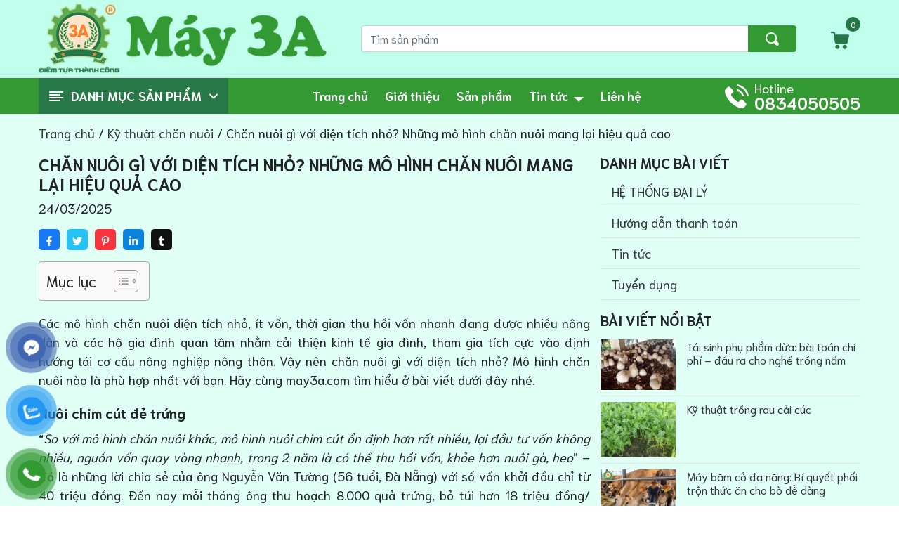

--- FILE ---
content_type: text/html; charset=UTF-8
request_url: https://may3a.com/chan-nuoi-gi-voi-dien-tich-nho/
body_size: 30675
content:
<!DOCTYPE html><html lang="vi" prefix="og: https://ogp.me/ns#"><head><meta charset="UTF-8"><meta name="viewport" content="width=device-width, initial-scale=1"><title>Chăn nuôi gì với diện tích nhỏ? Những mô hình chăn nuôi mang lại hiệu quả cao - Máy 3A - Thiết Kế Và Chế Tạo Dây Chuyền, Thiết Bị Nông Nghiệp, Thực Phẩm, Xử Lý Môi Trường</title><meta name="description" content="Các mô hình chăn nuôi diện tích nhỏ, ít vốn, thời gian thu hồi vốn nhanh đang được nhiều nông dân và các hộ gia đình quan tâm nhằm cải thiện kinh tế gia đình,"/><meta name="robots" content="index, follow, max-snippet:-1, max-video-preview:-1, max-image-preview:large"/><link rel="canonical" href="https://may3a.com/chan-nuoi-gi-voi-dien-tich-nho/" /><meta property="og:locale" content="vi_VN" /><meta property="og:type" content="article" /><meta property="og:title" content="Chăn nuôi gì với diện tích nhỏ? Những mô hình chăn nuôi mang lại hiệu quả cao - Máy 3A - Thiết Kế Và Chế Tạo Dây Chuyền, Thiết Bị Nông Nghiệp, Thực Phẩm, Xử Lý Môi Trường" /><meta property="og:description" content="Các mô hình chăn nuôi diện tích nhỏ, ít vốn, thời gian thu hồi vốn nhanh đang được nhiều nông dân và các hộ gia đình quan tâm nhằm cải thiện kinh tế gia đình," /><meta property="og:url" content="https://may3a.com/chan-nuoi-gi-voi-dien-tich-nho/" /><meta property="og:site_name" content="Máy 3A - Thiết Kế Và Chế Tạo Dây Chuyền, Thiết Bị Nông Nghiệp, Thực Phẩm, Xử Lý Môi Trường" /><meta property="article:section" content="Kỹ thuật chăn nuôi" /><meta property="og:updated_time" content="2025-03-24T09:49:51+07:00" /><meta property="og:image" content="https://may3a.com/wp-content/uploads/2025/03/chan-nuoi-gi-voi-dien-tich-nho-02.jpg" /><meta property="og:image:secure_url" content="https://may3a.com/wp-content/uploads/2025/03/chan-nuoi-gi-voi-dien-tich-nho-02.jpg" /><meta property="og:image:width" content="600" /><meta property="og:image:height" content="400" /><meta property="og:image:alt" content="Chăn nuôi gì với diện tích nhỏ? Những mô hình chăn nuôi mang lại hiệu quả cao" /><meta property="og:image:type" content="image/jpeg" /><meta property="article:published_time" content="2025-03-24T09:49:40+07:00" /><meta property="article:modified_time" content="2025-03-24T09:49:51+07:00" /><meta name="twitter:card" content="summary_large_image" /><meta name="twitter:title" content="Chăn nuôi gì với diện tích nhỏ? Những mô hình chăn nuôi mang lại hiệu quả cao - Máy 3A - Thiết Kế Và Chế Tạo Dây Chuyền, Thiết Bị Nông Nghiệp, Thực Phẩm, Xử Lý Môi Trường" /><meta name="twitter:description" content="Các mô hình chăn nuôi diện tích nhỏ, ít vốn, thời gian thu hồi vốn nhanh đang được nhiều nông dân và các hộ gia đình quan tâm nhằm cải thiện kinh tế gia đình," /><meta name="twitter:image" content="https://may3a.com/wp-content/uploads/2025/03/chan-nuoi-gi-voi-dien-tich-nho-02.jpg" /><meta name="twitter:label1" content="Được viết bởi" /><meta name="twitter:data1" content="admin.webshop24h" /><meta name="twitter:label2" content="Thời gian để đọc" /><meta name="twitter:data2" content="13 phút" /> <script type="application/ld+json" class="rank-math-schema">{"@context":"https://schema.org","@graph":[{"@type":"Organization","@id":"https://may3a.com/#organization","name":"M\u00e1y 3A - Thi\u1ebft K\u1ebf V\u00e0 Ch\u1ebf T\u1ea1o D\u00e2y Chuy\u1ec1n, Thi\u1ebft B\u1ecb N\u00f4ng Nghi\u1ec7p, Th\u1ef1c Ph\u1ea9m, X\u1eed L\u00fd M\u00f4i Tr\u01b0\u1eddng","url":"https://may3a.com"},{"@type":"WebSite","@id":"https://may3a.com/#website","url":"https://may3a.com","name":"M\u00e1y 3A - Thi\u1ebft K\u1ebf V\u00e0 Ch\u1ebf T\u1ea1o D\u00e2y Chuy\u1ec1n, Thi\u1ebft B\u1ecb N\u00f4ng Nghi\u1ec7p, Th\u1ef1c Ph\u1ea9m, X\u1eed L\u00fd M\u00f4i Tr\u01b0\u1eddng","publisher":{"@id":"https://may3a.com/#organization"},"inLanguage":"vi"},{"@type":"ImageObject","@id":"https://may3a.com/wp-content/uploads/2025/03/chan-nuoi-gi-voi-dien-tich-nho-02.jpg","url":"https://may3a.com/wp-content/uploads/2025/03/chan-nuoi-gi-voi-dien-tich-nho-02.jpg","width":"600","height":"400","inLanguage":"vi"},{"@type":"WebPage","@id":"https://may3a.com/chan-nuoi-gi-voi-dien-tich-nho/#webpage","url":"https://may3a.com/chan-nuoi-gi-voi-dien-tich-nho/","name":"Ch\u0103n nu\u00f4i g\u00ec v\u1edbi di\u1ec7n t\u00edch nh\u1ecf?\u00a0Nh\u1eefng m\u00f4 h\u00ecnh ch\u0103n nu\u00f4i mang l\u1ea1i hi\u1ec7u qu\u1ea3 cao - M\u00e1y 3A - Thi\u1ebft K\u1ebf V\u00e0 Ch\u1ebf T\u1ea1o D\u00e2y Chuy\u1ec1n, Thi\u1ebft B\u1ecb N\u00f4ng Nghi\u1ec7p, Th\u1ef1c Ph\u1ea9m, X\u1eed L\u00fd M\u00f4i Tr\u01b0\u1eddng","datePublished":"2025-03-24T09:49:40+07:00","dateModified":"2025-03-24T09:49:51+07:00","isPartOf":{"@id":"https://may3a.com/#website"},"primaryImageOfPage":{"@id":"https://may3a.com/wp-content/uploads/2025/03/chan-nuoi-gi-voi-dien-tich-nho-02.jpg"},"inLanguage":"vi"},{"@type":"Person","@id":"https://may3a.com/author/admin-webshop24h/","name":"admin.webshop24h","url":"https://may3a.com/author/admin-webshop24h/","image":{"@type":"ImageObject","@id":"https://secure.gravatar.com/avatar/?s=96&amp;d=mm&amp;r=g","url":"https://secure.gravatar.com/avatar/?s=96&amp;d=mm&amp;r=g","caption":"admin.webshop24h","inLanguage":"vi"},"sameAs":["https://may3a.test"],"worksFor":{"@id":"https://may3a.com/#organization"}},{"@type":"BlogPosting","headline":"Ch\u0103n nu\u00f4i g\u00ec v\u1edbi di\u1ec7n t\u00edch nh\u1ecf?\u00a0Nh\u1eefng m\u00f4 h\u00ecnh ch\u0103n nu\u00f4i mang l\u1ea1i hi\u1ec7u qu\u1ea3 cao - M\u00e1y 3A - Thi\u1ebft K\u1ebf V\u00e0 Ch\u1ebf T\u1ea1o","datePublished":"2025-03-24T09:49:40+07:00","dateModified":"2025-03-24T09:49:51+07:00","articleSection":"K\u1ef9 thu\u1eadt ch\u0103n nu\u00f4i","author":{"@id":"https://may3a.com/author/admin-webshop24h/","name":"admin.webshop24h"},"publisher":{"@id":"https://may3a.com/#organization"},"description":"C\u00e1c m\u00f4 h\u00ecnh ch\u0103n nu\u00f4i di\u1ec7n t\u00edch nh\u1ecf, \u00edt v\u1ed1n, th\u1eddi gian thu h\u1ed3i v\u1ed1n nhanh \u0111ang \u0111\u01b0\u1ee3c nhi\u1ec1u n\u00f4ng d\u00e2n v\u00e0 c\u00e1c h\u1ed9 gia \u0111\u00ecnh quan t\u00e2m nh\u1eb1m c\u1ea3i thi\u1ec7n kinh t\u1ebf gia \u0111\u00ecnh,","name":"Ch\u0103n nu\u00f4i g\u00ec v\u1edbi di\u1ec7n t\u00edch nh\u1ecf?\u00a0Nh\u1eefng m\u00f4 h\u00ecnh ch\u0103n nu\u00f4i mang l\u1ea1i hi\u1ec7u qu\u1ea3 cao - M\u00e1y 3A - Thi\u1ebft K\u1ebf V\u00e0 Ch\u1ebf T\u1ea1o","@id":"https://may3a.com/chan-nuoi-gi-voi-dien-tich-nho/#richSnippet","isPartOf":{"@id":"https://may3a.com/chan-nuoi-gi-voi-dien-tich-nho/#webpage"},"image":{"@id":"https://may3a.com/wp-content/uploads/2025/03/chan-nuoi-gi-voi-dien-tich-nho-02.jpg"},"inLanguage":"vi","mainEntityOfPage":{"@id":"https://may3a.com/chan-nuoi-gi-voi-dien-tich-nho/#webpage"}}]}</script> <link data-optimized="2" rel="stylesheet" href="https://may3a.com/wp-content/litespeed/css/899977e6ba96c44e98250272d4794dc4.css?ver=824bf" /> <script type="text/javascript" src="https://may3a.com/wp-includes/js/jquery/jquery.min.js" id="jquery-core-js"></script> <script type="text/javascript" id="wc-add-to-cart-js-extra" src="[data-uri]" defer></script> <script type="text/javascript" id="woocommerce-js-extra" src="[data-uri]" defer></script> <meta name="generator" content="WordPress 6.8.2" /><link rel='shortlink' href='https://may3a.com/?p=1425' />
<noscript><style>.woocommerce-product-gallery{ opacity: 1 !important; }</style></noscript><link rel="icon" href="https://may3a.com/wp-content/uploads/2025/03/logo-100x100.png" sizes="32x32" /><link rel="icon" href="https://may3a.com/wp-content/uploads/2025/03/logo-300x300.png" sizes="192x192" /><link rel="apple-touch-icon" href="https://may3a.com/wp-content/uploads/2025/03/logo-300x300.png" /><meta name="msapplication-TileImage" content="https://may3a.com/wp-content/uploads/2025/03/logo-300x300.png" />
 <script>(function(w,d,s,l,i){w[l]=w[l]||[];w[l].push({'gtm.start':
new Date().getTime(),event:'gtm.js'});var f=d.getElementsByTagName(s)[0],
j=d.createElement(s),dl=l!='dataLayer'?'&l='+l:'';j.async=true;j.src=
'https://www.googletagmanager.com/gtm.js?id='+i+dl;f.parentNode.insertBefore(j,f);
})(window,document,'script','dataLayer','GTM-NNLK8KG');</script>  <script type="text/javascript" src="[data-uri]" defer></script> <script type="text/javascript" src="//www.googleadservices.com/pagead/conversion.js"></script> <noscript><div style="display:inline;">
<img height="1" width="1" style="border-style:none;" alt="" src="//googleads.g.doubleclick.net/pagead/viewthroughconversion/970363933/?guid=ON&script=0"/></div>
</noscript> <script src="https://www.googletagmanager.com/gtag/js?id=G-2TCXJWXL5P" defer data-deferred="1"></script> <script src="[data-uri]" defer></script> <meta name="google-site-verification" content="yRG1gb2Gvf0eB8ortsMb4zS1NB7N4erEXNDuaQeAcms" /></head><body class="wp-singular post-template-default single single-post postid-1425 single-format-standard wp-theme-webshop24h theme-webshop24h woocommerce-no-js"><div id="page" class="site">
<noscript><iframe data-lazyloaded="1" src="about:blank" data-src="https://www.googletagmanager.com/ns.html?id=GTM-NNLK8KG"
height="0" width="0" style="display:none;visibility:hidden"></iframe></noscript><header class="position-fixed bg-white w-100"><div class="header-top border-bottom"><div class="container d-flex justify-content-between align-items-center flex-wrap">
<button class="bg-transparent border-0 p-0 open-menu-mobile d-lg-none position-static" type="button">
<svg width="26" height="26" viewBox="0 0 448 512"><path fill="#277847" d="M442 114H6a6 6 0 0 1-6-6V84a6 6 0 0 1 6-6h436a6 6 0 0 1 6 6v24a6 6 0 0 1-6 6zm0 160H6a6 6 0 0 1-6-6v-24a6 6 0 0 1 6-6h436a6 6 0 0 1 6 6v24a6 6 0 0 1-6 6zm0 160H6a6 6 0 0 1-6-6v-24a6 6 0 0 1 6-6h436a6 6 0 0 1 6 6v24a6 6 0 0 1-6 6z"></path></svg>
</button>
<a href="/" class="d-block logo">
<img data-lazyloaded="1" data-placeholder-resp="114x110" src="[data-uri]" width="114" height="110" class="w-auto" data-src="https://may3a.com/wp-content/themes/webshop24h/inc/images/logo.png" alt="img">
</a><form class="input-group" method="GET" action="/">
<input type="text" class="form-control" placeholder="Tìm sản phẩm" name="s">
<input type="hidden" name="post_type" value="product"><div class="input-group-append">
<button class="btn btn-success px-lg-4" type="submit">
<svg width="19" height="19" class="position-relative" viewBox="0 0 19 19">
<path d="M18.3248 14.9726L15.1976 11.8454C15.7662 10.7082 16.1453 9.38154 16.1453 8.05486C16.1453 3.601 12.5443 0 8.09039 0C3.63652 0 0.0355225 3.601 0.0355225 8.05486C0.0355225 12.5087 3.63652 16.1097 8.09039 16.1097C9.41707 16.1097 10.7438 15.7307 11.8809 15.1621L15.0081 18.2893C15.9557 19.2369 17.3772 19.2369 18.3248 18.2893C19.1777 17.3416 19.1777 15.9202 18.3248 14.9726ZM8.09039 14.2145C4.67892 14.2145 1.93079 11.4663 1.93079 8.05486C1.93079 4.64339 4.67892 1.89526 8.09039 1.89526C11.5019 1.89526 14.25 4.64339 14.25 8.05486C14.25 11.4663 11.5019 14.2145 8.09039 14.2145Z" fill="#fff"/>
</svg>
</button></div></form>
<a class="img_hover_cart position-relative pr-3" href="https://may3a.com/gio-hang/">
<svg width="26" height="25" viewBox="0 0 26 25">
<path fill-rule="evenodd" clip-rule="evenodd" d="M25.046 4.23271C25.0197 4.23271 24.9876 4.22681 24.9522 4.22032C24.9089 4.21237 24.8607 4.20352 24.8125 4.20352H6.42205L6.13014 2.24772C5.95499 0.963306 4.84573 0 3.53213 0H1.16764C0.52544 0 0 0.525439 0 1.16764C0 1.80985 0.52544 2.33529 1.16764 2.33529H3.53213C3.67808 2.33529 3.79485 2.45205 3.82404 2.59801L5.63389 14.9167C5.86742 16.4638 7.21021 17.6314 8.78653 17.6314H20.93C22.448 17.6314 23.7616 16.5514 24.0827 15.0626L25.9801 5.5755C26.0969 4.96249 25.6882 4.34948 25.046 4.23271ZM19.704 18.7115C18.0401 18.7115 16.6681 20.0543 16.6681 21.7474C16.6681 23.4113 18.0109 24.7833 19.704 24.7833C21.3679 24.7833 22.7399 23.4405 22.7399 21.7474C22.7107 20.0835 21.3679 18.7115 19.704 18.7115ZM9.25359 18.7115C10.8591 18.7115 12.2019 19.9959 12.2603 21.6014C12.3478 23.2653 11.0342 24.6665 9.37036 24.7541H9.31197C7.70646 24.7541 6.39286 23.4697 6.33448 21.8641C6.27609 20.2003 7.5605 18.7991 9.25359 18.7115Z" fill="#277847"></path>
</svg>
<span class="count_item position-absolute rounded-circle bg-warning text-white d-flex justify-content-center align-items-center">0</span>
</a></div></div><div class="header-middle bg-success"><div class="container d-none d-lg-flex justify-content-between align-items-center font-weight-bold"><div class="menu_mega position-relative bg-warning"><div class="title_menu_mega text-white text-uppercase d-flex justify-content-between align-items-center">
<svg width="20" height="14" viewBox="0 0 20 14" fill="none">
<path fill-rule="evenodd" clip-rule="evenodd" d="M1 0C0.447715 0 0 0.447715 0 1C0 1.55228 0.447715 2 1 2H19C19.5523 2 20 1.55228 20 1C20 0.447715 19.5523 0 19 0H1ZM1 4C0.447715 4 0 4.44772 0 5C0 5.55228 0.447715 6 1 6H15C15.5523 6 16 5.55228 16 5C16 4.44772 15.5523 4 15 4H1ZM0 9C0 8.44771 0.447715 8 1 8H19C19.5523 8 20 8.44771 20 9C20 9.55229 19.5523 10 19 10H1C0.447715 10 0 9.55229 0 9ZM1 12C0.447715 12 0 12.4477 0 13C0 13.5523 0.447715 14 1 14H15C15.5523 14 16 13.5523 16 13C16 12.4477 15.5523 12 15 12H1Z" fill="#fff"></path>
</svg>
Danh mục sản phẩm
<svg width="12" height="8" viewBox="0 0 12 8" fill="none">
<path d="M6.46824 7.33352L11.8083 1.99337C11.9319 1.86985 12 1.70498 12 1.52917C12 1.35337 11.9319 1.18849 11.8083 1.06498L11.4151 0.671718C11.1589 0.415818 10.7425 0.415818 10.4867 0.671718L6.00249 5.15597L1.51326 0.666742C1.38965 0.543231 1.22487 0.475036 1.04916 0.475036C0.873261 0.475036 0.708483 0.543231 0.584776 0.666742L0.191707 1.06001C0.068098 1.18362 9.15499e-07 1.3484 9.07814e-07 1.5242C9.00129e-07 1.7 0.068098 1.86488 0.191707 1.98839L5.53664 7.33352C5.66064 7.45732 5.8262 7.52532 6.0022 7.52493C6.17888 7.52532 6.34434 7.45732 6.46824 7.33352Z" fill="#fff"></path>
</svg></div><div class="position-absolute menu-product bg-white w-100"><ul class="list-unstyled m-0 position-relative"><li id="menu-item-12595" class="menu-item menu-item-type-taxonomy menu-item-object-product_cat menu-item-has-children menu-item-12595"><a href="https://may3a.com/may-nong-nghiep/">Máy nông nghiệp</a><ul class="sub-menu"><li id="menu-item-12613" class="menu-item menu-item-type-taxonomy menu-item-object-product_cat menu-item-12613"><a href="https://may3a.com/may-nong-nghiep/may-che-bien-thuc-an-chan-nuoi/">Máy chế biến thức ăn chăn nuôi</a></li><li id="menu-item-12617" class="menu-item menu-item-type-taxonomy menu-item-object-product_cat menu-item-12617"><a href="https://may3a.com/may-nong-nghiep/may-tron-thuc-an-chan-nuoi/">Máy trộn thức ăn chăn nuôi</a></li><li id="menu-item-12626" class="menu-item menu-item-type-taxonomy menu-item-object-product_cat menu-item-12626"><a href="https://may3a.com/may-nong-nghiep/thiet-bi-van-chuyen-hang-hoa/">Thiết bị vận chuyển hàng hoá</a></li><li id="menu-item-12621" class="menu-item menu-item-type-taxonomy menu-item-object-product_cat menu-item-12621"><a href="https://may3a.com/may-nong-nghiep/may-che-bien-nong-san/">Máy chế biến nông, lâm sản</a></li><li id="menu-item-12614" class="menu-item menu-item-type-taxonomy menu-item-object-product_cat menu-item-12614"><a href="https://may3a.com/may-nong-nghiep/may-ep-cam-vien/">Máy ép cám viên</a></li><li id="menu-item-12616" class="menu-item menu-item-type-taxonomy menu-item-object-product_cat menu-item-12616"><a href="https://may3a.com/may-nong-nghiep/may-cat-co/">Máy cắt cỏ</a></li><li id="menu-item-12615" class="menu-item menu-item-type-taxonomy menu-item-object-product_cat menu-item-12615"><a href="https://may3a.com/may-nong-nghiep/may-bam-co-cay-ngo/">Máy băm cỏ, cây ngô</a></li><li id="menu-item-12618" class="menu-item menu-item-type-taxonomy menu-item-object-product_cat menu-item-12618"><a href="https://may3a.com/may-nong-nghiep/thiet-bi-chan-nuoi/">Thiết bị chăn nuôi</a></li><li id="menu-item-12619" class="menu-item menu-item-type-taxonomy menu-item-object-product_cat menu-item-12619"><a href="https://may3a.com/may-nong-nghiep/may-lam-dat/">Máy làm đất</a></li><li id="menu-item-12620" class="menu-item menu-item-type-taxonomy menu-item-object-product_cat menu-item-12620"><a href="https://may3a.com/may-nong-nghiep/may-lam-vuon/">Máy làm vườn</a></li><li id="menu-item-12622" class="menu-item menu-item-type-taxonomy menu-item-object-product_cat menu-item-12622"><a href="https://may3a.com/may-nong-nghiep/may-gieo-hat/">Máy gieo hạt</a></li><li id="menu-item-12623" class="menu-item menu-item-type-taxonomy menu-item-object-product_cat menu-item-12623"><a href="https://may3a.com/may-nong-nghiep/may-thu-hoach/">Máy thu hoạch</a></li><li id="menu-item-12624" class="menu-item menu-item-type-taxonomy menu-item-object-product_cat menu-item-12624"><a href="https://may3a.com/may-nong-nghiep/may-che-bien-lam-san/">Máy chế biến lâm sản</a></li><li id="menu-item-12625" class="menu-item menu-item-type-taxonomy menu-item-object-product_cat menu-item-12625"><a href="https://may3a.com/may-nong-nghiep/thiet-bi-trong-nam/">Thiết bị trồng nấm</a></li></ul></li><li id="menu-item-12594" class="menu-item menu-item-type-taxonomy menu-item-object-product_cat menu-item-has-children menu-item-12594"><a href="https://may3a.com/may-nha-bep/">Máy nhà bếp</a><ul class="sub-menu"><li id="menu-item-12627" class="menu-item menu-item-type-taxonomy menu-item-object-product_cat menu-item-12627"><a href="https://may3a.com/may-nha-bep/may-cat-rau-cu-qua/">Máy cắt rau củ quả</a></li><li id="menu-item-12629" class="menu-item menu-item-type-taxonomy menu-item-object-product_cat menu-item-12629"><a href="https://may3a.com/may-nha-bep/may-xay-bot/">Máy xay bột</a></li><li id="menu-item-12630" class="menu-item menu-item-type-taxonomy menu-item-object-product_cat menu-item-12630"><a href="https://may3a.com/may-nha-bep/may-xay-dau-nanh/">Máy xay đậu nành</a></li><li id="menu-item-12631" class="menu-item menu-item-type-taxonomy menu-item-object-product_cat menu-item-12631"><a href="https://may3a.com/may-nha-bep/may-lam-my/">Máy làm mỳ</a></li><li id="menu-item-12632" class="menu-item menu-item-type-taxonomy menu-item-object-product_cat menu-item-12632"><a href="https://may3a.com/may-nha-bep/may-che-bien-thao-duoc/">Máy chế biến thảo dược</a></li><li id="menu-item-12634" class="menu-item menu-item-type-taxonomy menu-item-object-product_cat menu-item-12634"><a href="https://may3a.com/may-nha-bep/may-ep-trai-cay-may-nha-bep/">Máy ép trái cây</a></li><li id="menu-item-12633" class="menu-item menu-item-type-taxonomy menu-item-object-product_cat menu-item-12633"><a href="https://may3a.com/may-nha-bep/may-ep-dau/">Máy ép dầu</a></li><li id="menu-item-12636" class="menu-item menu-item-type-taxonomy menu-item-object-product_cat menu-item-12636"><a href="https://may3a.com/may-nha-bep/may-rua-rau-cu-qua/">Máy rửa rau củ quả</a></li><li id="menu-item-12635" class="menu-item menu-item-type-taxonomy menu-item-object-product_cat menu-item-12635"><a href="https://may3a.com/may-nha-bep/may-bao-quan-thuc-pham/">Máy bảo quản thực phẩm</a></li><li id="menu-item-12628" class="menu-item menu-item-type-taxonomy menu-item-object-product_cat menu-item-12628"><a href="https://may3a.com/may-nha-bep/may-che-bien-thuc-pham-thit-ca/">Máy chế biến thực phẩm thịt, cá</a></li><li id="menu-item-12637" class="menu-item menu-item-type-taxonomy menu-item-object-product_cat menu-item-12637"><a href="https://may3a.com/may-nha-bep/do-gia-dung-nha-bep/">Đồ gia dụng nhà bếp</a></li></ul></li><li id="menu-item-12593" class="menu-item menu-item-type-taxonomy menu-item-object-product_cat menu-item-has-children menu-item-12593"><a href="https://may3a.com/may-moi-truong/">Máy môi trường</a><ul class="sub-menu"><li id="menu-item-12641" class="menu-item menu-item-type-taxonomy menu-item-object-product_cat menu-item-12641"><a href="https://may3a.com/may-moi-truong/thiet-bi-thong-cong/">Thiết bị thông cống</a></li><li id="menu-item-12640" class="menu-item menu-item-type-taxonomy menu-item-object-product_cat menu-item-12640"><a href="https://may3a.com/may-moi-truong/may-bam-go/">Máy băm gỗ, ván bóc</a></li><li id="menu-item-12642" class="menu-item menu-item-type-taxonomy menu-item-object-product_cat menu-item-12642"><a href="https://may3a.com/may-moi-truong/may-phun-suong/">Máy phun sương</a></li><li id="menu-item-12643" class="menu-item menu-item-type-taxonomy menu-item-object-product_cat menu-item-12643"><a href="https://may3a.com/may-moi-truong/thiet-bi-phong-dich/">Thiết bị phòng dịch</a></li><li id="menu-item-12639" class="menu-item menu-item-type-taxonomy menu-item-object-product_cat menu-item-12639"><a href="https://may3a.com/may-moi-truong/thiet-bi-xu-ly-chat-thai-chan-nuoi/">Thiết bị xử lý chất thải chăn nuôi</a></li><li id="menu-item-12638" class="menu-item menu-item-type-taxonomy menu-item-object-product_cat menu-item-12638"><a href="https://may3a.com/may-moi-truong/may-xu-ly-phu-pham-nong-nghiep/">Máy xử lý phụ phẩm nông nghiệp</a></li><li id="menu-item-12644" class="menu-item menu-item-type-taxonomy menu-item-object-product_cat menu-item-12644"><a href="https://may3a.com/may-moi-truong/che-pham-sinh-hoc/">Chế phẩm sinh học</a></li><li id="menu-item-12645" class="menu-item menu-item-type-taxonomy menu-item-object-product_cat menu-item-12645"><a href="https://may3a.com/may-moi-truong/may-cong-nghiep/">Máy công nghiệp</a></li></ul></li></ul></div></div><ul class="menu-main d-flex list-unstyled m-0"><li id="menu-item-12590" class="menu-item menu-item-type-post_type menu-item-object-page menu-item-home menu-item-12590"><a href="https://may3a.com/">Trang chủ</a></li><li id="menu-item-12609" class="menu-item menu-item-type-post_type menu-item-object-page menu-item-12609"><a href="https://may3a.com/gioi-thieu-tuan-tu/">Giới thiệu</a></li><li id="menu-item-12700" class="menu-item menu-item-type-post_type menu-item-object-page menu-item-12700"><a href="https://may3a.com/san-pham/">Sản phẩm</a></li><li id="menu-item-12596" class="menu-item menu-item-type-taxonomy menu-item-object-category current-post-ancestor menu-item-has-children menu-item-12596"><a href="https://may3a.com/tin-tuc/">Tin tức</a><ul class="sub-menu"><li id="menu-item-12707" class="menu-item menu-item-type-taxonomy menu-item-object-category menu-item-12707"><a href="https://may3a.com/meo-vat-nha-bep/">Mẹo vặt nhà bếp</a></li><li id="menu-item-12705" class="menu-item menu-item-type-taxonomy menu-item-object-category current-post-ancestor current-menu-parent current-post-parent menu-item-12705"><a href="https://may3a.com/tu-van-chan-nuoi/">Kỹ thuật chăn nuôi</a></li><li id="menu-item-12709" class="menu-item menu-item-type-taxonomy menu-item-object-category menu-item-12709"><a href="https://may3a.com/thuc-an-chan-nuoi/">Thức ăn chăn nuôi</a></li><li id="menu-item-12708" class="menu-item menu-item-type-taxonomy menu-item-object-category menu-item-12708"><a href="https://may3a.com/nuoi-trong-thuy-hai-san/">Nuôi trồng thủy hải sản</a></li><li id="menu-item-12706" class="menu-item menu-item-type-taxonomy menu-item-object-category menu-item-12706"><a href="https://may3a.com/ky-thuat-gieo-trong/">Kỹ thuật gieo trồng</a></li></ul></li><li id="menu-item-12610" class="menu-item menu-item-type-post_type menu-item-object-page menu-item-12610"><a href="https://may3a.com/lien-he/">Liên hệ</a></li></ul>
<a class="phone_header d-flex text-white align-items-center" href="tel:0834050505">
<svg width="34" height="34" viewBox="0 0 34 34" fill="none">
<g clip-path="url(#clip0)">
<path d="M25.849 22.4917C24.7383 21.3951 23.3515 21.3951 22.2478 22.4917C21.4059 23.3266 20.564 24.1614 19.7362 25.0104C19.5098 25.2439 19.3187 25.2934 19.0428 25.1378C18.498 24.8406 17.9179 24.6001 17.3943 24.2746C14.9534 22.7393 12.9087 20.7654 11.0975 18.5438C10.199 17.4401 9.39948 16.2586 8.84055 14.9284C8.72735 14.6596 8.74858 14.4827 8.9679 14.2634C9.80984 13.4497 10.6305 12.6149 11.4583 11.78C12.6116 10.6197 12.6116 9.2613 11.4513 8.09391C10.7933 7.42885 10.1353 6.77795 9.47731 6.11289C8.7981 5.43368 8.12597 4.7474 7.43969 4.07527C6.3289 2.99278 4.94219 2.99278 3.83847 4.08234C2.98946 4.9172 2.17583 5.77328 1.31267 6.59399C0.513187 7.35103 0.109907 8.27786 0.0250061 9.36035C-0.10942 11.122 0.322159 12.7847 0.930616 14.4049C2.17583 17.7585 4.07195 20.7371 6.37135 23.4681C9.47731 27.1612 13.1847 30.0833 17.5217 32.1916C19.4744 33.1397 21.4979 33.8684 23.6982 33.9887C25.2123 34.0736 26.5282 33.6915 27.5824 32.51C28.3041 31.7034 29.1177 30.9676 29.8818 30.1965C31.0138 29.0503 31.0209 27.6636 29.896 26.5316C28.5517 25.1802 27.2004 23.836 25.849 22.4917Z" fill="#fff"></path>
<path d="M24.4977 16.8529L27.1084 16.4071C26.6981 14.0087 25.5661 11.8366 23.8468 10.1103C22.0285 8.29203 19.7291 7.14587 17.1963 6.79211L16.8284 9.41697C18.7882 9.6929 20.5711 10.5773 21.979 11.9852C23.3091 13.3153 24.1794 14.9992 24.4977 16.8529Z" fill="#fff"></path>
<path d="M28.5801 5.50441C25.5661 2.49043 21.7526 0.587232 17.543 0L17.175 2.62485C20.8116 3.13426 24.1086 4.78275 26.7123 7.37931C29.1815 9.84851 30.8017 12.9686 31.3889 16.4L33.9996 15.9543C33.3133 11.9781 31.4384 8.36982 28.5801 5.50441Z" fill="#fff"></path>
</g>
<defs>
<clipPath id="clip0">
<rect width="34" height="34" fill="#fff"></rect>
</clipPath>
</defs>
</svg>
<span class="ml-2">
<span class="d-block small">Hotline</span>
<span>0834050505</span>
</span>
</a></div></div></header><main><div class="container pb-4"><nav class="py-3">
<a href="/" class="text-dark">Trang chủ</a> /
<a class="text-dark" href="https://may3a.com/tu-van-chan-nuoi/">Kỹ thuật chăn nuôi</a> /
Chăn nuôi gì với diện tích nhỏ? Những mô hình chăn nuôi mang lại hiệu quả cao</nav><div class="row"><div class="col-md-8 pr-md-0"><h1 class="h4 font-weight-bold text-uppercase">Chăn nuôi gì với diện tích nhỏ? Những mô hình chăn nuôi mang lại hiệu quả cao</h1><div class="d-none"><span class="posted-on">Posted on <a href="https://may3a.com/chan-nuoi-gi-voi-dien-tich-nho/" rel="bookmark"><time class="entry-date published" datetime="2025-03-24T09:49:40+07:00">24 Tháng 3, 2025</time><time class="updated" datetime="2025-03-24T09:49:51+07:00">24 Tháng 3, 2025</time></a></span><span class="byline"> by <span class="author vcard"><a class="url fn n" href="https://may3a.com">admin.webshop24h</a></span></span></div><div class="date mb-3">24/03/2025</div><div class="d-flex share-post-ws24h mb-3">
<a target="_blank" rel="nofollow" href="https://www.facebook.com/sharer.php?u=https://may3a.com/chan-nuoi-gi-voi-dien-tich-nho/">
<svg width="14" height="14" viewBox="0 0 320 512"><path fill="#fff" d="M279.14 288l14.22-92.66h-88.91v-60.13c0-25.35 12.42-50.06 52.24-50.06h40.42V6.26S260.43 0 225.36 0c-73.22 0-121.08 44.38-121.08 124.72v70.62H22.89V288h81.39v224h100.17V288z"></path></svg>
</a>
<a target="_blank" rel="nofollow" href="https://twitter.com/intent/tweet?url=https://may3a.com/chan-nuoi-gi-voi-dien-tich-nho/">
<svg width="14" height="14" viewBox="0 0 512 512"><path fill="#fff" d="M459.37 151.716c.325 4.548.325 9.097.325 13.645 0 138.72-105.583 298.558-298.558 298.558-59.452 0-114.68-17.219-161.137-47.106 8.447.974 16.568 1.299 25.34 1.299 49.055 0 94.213-16.568 130.274-44.832-46.132-.975-84.792-31.188-98.112-72.772 6.498.974 12.995 1.624 19.818 1.624 9.421 0 18.843-1.3 27.614-3.573-48.081-9.747-84.143-51.98-84.143-102.985v-1.299c13.969 7.797 30.214 12.67 47.431 13.319-28.264-18.843-46.781-51.005-46.781-87.391 0-19.492 5.197-37.36 14.294-52.954 51.655 63.675 129.3 105.258 216.365 109.807-1.624-7.797-2.599-15.918-2.599-24.04 0-57.828 46.782-104.934 104.934-104.934 30.213 0 57.502 12.67 76.67 33.137 23.715-4.548 46.456-13.32 66.599-25.34-7.798 24.366-24.366 44.833-46.132 57.827 21.117-2.273 41.584-8.122 60.426-16.243-14.292 20.791-32.161 39.308-52.628 54.253z"></path></svg>
</a>
<a target="_blank" rel="nofollow" href="https://pinterest.com/pin/create/link/?url=https://may3a.com/chan-nuoi-gi-voi-dien-tich-nho/">
<svg width="14" height="14" viewBox="0 0 384 512"><path fill="#fff" d="M204 6.5C101.4 6.5 0 74.9 0 185.6 0 256 39.6 296 63.6 296c9.9 0 15.6-27.6 15.6-35.4 0-9.3-23.7-29.1-23.7-67.8 0-80.4 61.2-137.4 140.4-137.4 68.1 0 118.5 38.7 118.5 109.8 0 53.1-21.3 152.7-90.3 152.7-24.9 0-46.2-18-46.2-43.8 0-37.8 26.4-74.4 26.4-113.4 0-66.2-93.9-54.2-93.9 25.8 0 16.8 2.1 35.4 9.6 50.7-13.8 59.4-42 147.9-42 209.1 0 18.9 2.7 37.5 4.5 56.4 3.4 3.8 1.7 3.4 6.9 1.5 50.4-69 48.6-82.5 71.4-172.8 12.3 23.4 44.1 36 69.3 36 106.2 0 153.9-103.5 153.9-196.8C384 71.3 298.2 6.5 204 6.5z"></path></svg>
</a>
<a target="_blank" rel="nofollow" href="https://www.linkedin.com/sharing/share-offsite/?url=https://may3a.com/chan-nuoi-gi-voi-dien-tich-nho/">
<svg width="14" height="14" viewBox="0 0 448 512"><path fill="#fff" d="M100.28 448H7.4V148.9h92.88zM53.79 108.1C24.09 108.1 0 83.5 0 53.8a53.79 53.79 0 0 1 107.58 0c0 29.7-24.1 54.3-53.79 54.3zM447.9 448h-92.68V302.4c0-34.7-.7-79.2-48.29-79.2-48.29 0-55.69 37.7-55.69 76.7V448h-92.78V148.9h89.08v40.8h1.3c12.4-23.5 42.69-48.3 87.88-48.3 94 0 111.28 61.9 111.28 142.3V448z"></path></svg>
</a>
<a target="_blank" rel="nofollow" href="http://tumblr.com/widgets/share/tool?canonicalUrl=https://may3a.com/chan-nuoi-gi-voi-dien-tich-nho/">
<svg width="14" height="14" viewBox="0 0 320 512"><path fill="#fff" d="M309.8 480.3c-13.6 14.5-50 31.7-97.4 31.7-120.8 0-147-88.8-147-140.6v-144H17.9c-5.5 0-10-4.5-10-10v-68c0-7.2 4.5-13.6 11.3-16 62-21.8 81.5-76 84.3-117.1.8-11 6.5-16.3 16.1-16.3h70.9c5.5 0 10 4.5 10 10v115.2h83c5.5 0 10 4.4 10 9.9v81.7c0 5.5-4.5 10-10 10h-83.4V360c0 34.2 23.7 53.6 68 35.8 4.8-1.9 9-3.2 12.7-2.2 3.5.9 5.8 3.4 7.4 7.9l22 64.3c1.8 5 3.3 10.6-.4 14.5z"></path></svg>
</a></div><div class="noi_dung_post"><div id="ez-toc-container" class="ez-toc-v2_0_75 counter-hierarchy ez-toc-counter ez-toc-grey ez-toc-container-direction"><div class="ez-toc-title-container"><p class="ez-toc-title" style="cursor:inherit">Mục lục</p>
<span class="ez-toc-title-toggle"><a href="#" class="ez-toc-pull-right ez-toc-btn ez-toc-btn-xs ez-toc-btn-default ez-toc-toggle" aria-label="Toggle Table of Content"><span class="ez-toc-js-icon-con"><span class=""><span class="eztoc-hide" style="display:none;">Toggle</span><span class="ez-toc-icon-toggle-span"><svg style="fill: #999;color:#999" xmlns="http://www.w3.org/2000/svg" class="list-377408" width="20px" height="20px" viewBox="0 0 24 24" fill="none"><path d="M6 6H4v2h2V6zm14 0H8v2h12V6zM4 11h2v2H4v-2zm16 0H8v2h12v-2zM4 16h2v2H4v-2zm16 0H8v2h12v-2z" fill="currentColor"></path></svg><svg style="fill: #999;color:#999" class="arrow-unsorted-368013" xmlns="http://www.w3.org/2000/svg" width="10px" height="10px" viewBox="0 0 24 24" version="1.2" baseProfile="tiny"><path d="M18.2 9.3l-6.2-6.3-6.2 6.3c-.2.2-.3.4-.3.7s.1.5.3.7c.2.2.4.3.7.3h11c.3 0 .5-.1.7-.3.2-.2.3-.5.3-.7s-.1-.5-.3-.7zM5.8 14.7l6.2 6.3 6.2-6.3c.2-.2.3-.5.3-.7s-.1-.5-.3-.7c-.2-.2-.4-.3-.7-.3h-11c-.3 0-.5.1-.7.3-.2.2-.3.5-.3.7s.1.5.3.7z"/></svg></span></span></span></a></span></div><nav><ul class='ez-toc-list ez-toc-list-level-1 eztoc-toggle-hide-by-default' ><li class='ez-toc-page-1 ez-toc-heading-level-2'><a class="ez-toc-link ez-toc-heading-1" href="#Nuoi_chim_cut_de_trung" >Nuôi chim cút đẻ trứng</a></li><li class='ez-toc-page-1 ez-toc-heading-level-2'><a class="ez-toc-link ez-toc-heading-2" href="#Nuoi_bo_cau_thit" >Nuôi bồ câu thịt</a></li><li class='ez-toc-page-1 ez-toc-heading-level-2'><a class="ez-toc-link ez-toc-heading-3" href="#Nuoi_lon_nhot_chuong" >Nuôi lợn nhốt chuồng</a></li><li class='ez-toc-page-1 ez-toc-heading-level-2'><a class="ez-toc-link ez-toc-heading-4" href="#Nuoi_ga_ta_tha_vuon" >Nuôi gà ta thả vườn</a></li><li class='ez-toc-page-1 ez-toc-heading-level-2'><a class="ez-toc-link ez-toc-heading-5" href="#Nuoi_de_cuu_quy_mo_nho" >Nuôi dê cừu quy mô nhỏ</a></li><li class='ez-toc-page-1 ez-toc-heading-level-2'><a class="ez-toc-link ez-toc-heading-6" href="#Nuoi_huou_lay_nhung" >Nuôi hươu lấy nhung</a></li><li class='ez-toc-page-1 ez-toc-heading-level-2'><a class="ez-toc-link ez-toc-heading-7" href="#Nuoi_luon_trong_be_xi_mang" >Nuôi lươn trong bể xi măng</a></li><li class='ez-toc-page-1 ez-toc-heading-level-2'><a class="ez-toc-link ez-toc-heading-8" href="#Nuoi_tho" >Nuôi thỏ</a></li></ul></nav></div><p style="text-align: justify;">Các mô hình chăn nuôi diện tích nhỏ, ít vốn, thời gian thu hồi vốn nhanh đang được nhiều nông dân và các hộ gia đình quan tâm nhằm cải thiện kinh tế gia đình, tham gia tích cực vào định hướng tái cơ cấu nông nghiệp nông thôn. Vậy nên chăn nuôi gì với diện tích nhỏ? Mô hình chăn nuôi nào là phù hợp nhất với bạn. Hãy cùng may3a.com tìm hiểu ở bài viết dưới đây nhé.</p><h2 style="text-align: justify;"><span class="ez-toc-section" id="Nuoi_chim_cut_de_trung"></span><span style="font-size: 20px;">Nuôi chim cút đẻ trứng</span><span class="ez-toc-section-end"></span></h2><p style="text-align: justify;">&#8220;<em>So với mô hình chăn nuôi khác, mô hình nuôi chim cút ổn định hơn rất nhiều, lại đầu tư vốn không nhiều, nguồn vốn quay vòng nhanh, trong 2 năm là có thể thu hồi vốn, khỏe hơn nuôi gà, heo</em>&#8221; &#8211; đó là những lời chia sẻ của ông Nguyễn Văn Tường (56 tuổi, Đà Nẵng) với số vốn khởi đầu chỉ từ 40 triệu đồng. Đến nay mỗi tháng ông thu hoạch 8.000 quả trứng, bỏ túi hơn 18 triệu đồng/ tháng.</p><p style="text-align: justify;">Nuôi chim cút lấy trứng không tốn diện tích vì bà con có thể làm lồng nuôi theo kiểu xếp tầng. Chỉ cần 1 chiếc lồng cỡ 1.0 x 0,5 x 0,2m ở một tầng đã có thể nhốt được từ 20 &#8211; 25 con cút mái. Cút mái có thể bắt đầu cho trứng từ 60 ngày tuổi, trung bình 1 ngày đẻ 1 quả, nếu chăm sóc và nuôi dưỡng tốt, sản lượng trứng có thể đạt 360 &#8211; 400 quả/mái/năm.</p><figure id="attachment_10393" aria-describedby="caption-attachment-10393" style="width: 600px" class="wp-caption aligncenter"><img data-lazyloaded="1" data-placeholder-resp="600x400" src="[data-uri]" fetchpriority="high" decoding="async" class="size-full wp-image-10393" data-src="https://may3a.com/wp-content/uploads/2025/03/chan-nuoi-gi-voi-dien-tich-nho-01.jpg" alt="Nuôi gì với diện tích nhỏ: Nuôi chim cút" width="600" height="400" /><figcaption id="caption-attachment-10393" class="wp-caption-text"><span style="color: #0000ff; font-size: 12px;"><em>Nuôi chim cút</em></span></figcaption></figure><p style="text-align: justify;">Ngoài ra, chim cút còn là một trong những loài chim có sức đề kháng rất mạnh, có thể thích nghi tốt với điều kiện thời tiết, khí hậu. Sau khi mô hình nuôi chim cút đẻ trứng bắt đầu cho lãi, bà con có thể mở rộng hình thức nuôi lấy thịt thương phẩm để bán.</p><p style="text-align: justify;">Trứng chim cút và thịt chim cút tuy nhỏ nhưng được thị trường rất ưa chuộng, sử dụng để chế biến nhiều món ăn hấp dẫn, bổ dưỡng. Để đáp ứng đủ nhu cầu của thị trường, bà con có thể bắt đầu khởi nghiệp với mô hình nuôi hiệu quả, diện tích nhỏ, ít vốn này.</p><h2 style="text-align: justify;"><span class="ez-toc-section" id="Nuoi_bo_cau_thit"></span><span style="font-size: 20px;">Nuôi bồ câu thịt</span><span class="ez-toc-section-end"></span></h2><p style="text-align: justify;">Trên thị trường hiện nay, 1 cặp bồ câu thịt có giá bán khoảng 140.000 đồng, 1 cặp bồ câu giống có giá từ 250.000 đồng (2 tháng tuổi) đã và đang giúp nhiều hộ dân vươn lên thoát nghèo, thu lãi cao gấp đôi, gấp 3 lần so với nuôi gà, vịt. Kỹ thuật nuôi bồ câu khá đơn giản, dễ chăm sóc, đặc biệt giống bồ câu Pháp nếu được chăm sóc tốt sẽ đạt tỉ lệ sống sốt lên đến 99%, rủi ro thấp.</p><p style="text-align: justify;">Đây là mô hình chăn nuôi hiệu quả phù hợp với diện tích nhỏ vì lồng nuôi của chim bồ câu được thiết kế thành các ô chuồng xếp chồng lên nhau, kích thước mỗi chuồng nuôi thịt chỉ cần dài 10m, rộng 6m, cao 3,5m đã có thể nuôi nhốt với mật độ từ 45 &#8211; 50 con/m2. Vật liệu làm lồng nuôi đơn giản, có thể lấy tre, nước hoặc mua lồng làm bằng thép bên ngoài thị trường.</p><figure id="attachment_10394" aria-describedby="caption-attachment-10394" style="width: 600px" class="wp-caption aligncenter"><img data-lazyloaded="1" data-placeholder-resp="600x400" src="[data-uri]" decoding="async" class="size-full wp-image-10394" data-src="https://may3a.com/wp-content/uploads/2025/03/chan-nuoi-gi-voi-dien-tich-nho-02-1.jpg" alt="Nuôi gì với diện tích nhỏ: Nuôi bồ câu thịt" width="600" height="400" /><figcaption id="caption-attachment-10394" class="wp-caption-text"><span style="font-size: 12px;"><em><span style="color: #0000ff;">Nuôi bồ câu thịt</span></em></span></figcaption></figure><p style="text-align: justify;">Ông Hứa Công Lương (55 tuổi, Đà nẵng) với mô hình nuôi bồ câu Pháp thu lãi từ 15 &#8211; 20 triệu đồng/tháng chia sẻ: &#8220;<em>Nuôi chim bồ câu Pháp dễ hơn nuôi các loại gia cầm khác, bởi bồ câu Pháp ít bị bệnh, thích ứng tốt với điều kiện nuôi nhốt nên không mất nhiều công chăm sóc, chi phí thấp mà hiệu quả kinh tế cao.</em>&#8220;</p><h2 style="text-align: justify;"><span class="ez-toc-section" id="Nuoi_lon_nhot_chuong"></span><span style="font-size: 20px;">Nuôi lợn nhốt chuồng</span><span class="ez-toc-section-end"></span></h2><p style="text-align: justify;">Sau đợt dịch tả lợn châu Phi bùng nổ và lây lan trên diện rộng, đã có rất nhiều trang trại thiệt hại nặng nề, thậm chí mất trắng. Tuy nhiên, với các nông hộ chăn nuôi diện tích nhỏ thì nuôi lợn nhốt chuồng vẫn là phương thức làm kinh tế nhỏ tại nhà đem lại hiệu quả cao.</p><p style="text-align: justify;">Thịt lợn đã quá quen thuộc và không thể thiếu đối với thị trường thực phẩm. Tuy nhiên vì tâm lý sợ có chứa chất cấm, chất tăng trọng, có mầm bệnh hoặc sử dụng hóa chất để tẩm ướp thịt nên người tiêu dùng trở nên khắt khe hơn, thậm chí ưa chuộng các mặt hàng nhập khẩu hay thịt lợn của các thương hiệu lớn, có uy tín.</p><p style="text-align: justify;">Với một diện tích nhỏ, vốn ít, quy mô hộ gia đình bà con vẫn có thể chăn nuôi lợn để cạnh tranh với thị trường, hướng chăn nuôi ở đây chính là mô hình an toàn sinh học, chăn nuôi lợn sạch.</p><p style="text-align: justify;">Chuồng nuôi lợn xây dựng khá đơn giản, vật liệu chính là gạch và bê tông, phía tròng chuồng nuôi ngăn thành các ô bằng thép dày hoặc tường gạch. Mật độ nuôi trung bình từ 0,7 &#8211; 1m2/con. Mật độ có thể thay đổi khi đàn lợn lớn. Yêu cầu của mô hình chăn nuôi lợn sạch là chuồng trại phải sạch sẽ, thoáng mát, đầy đủ nước tắm rửa chuồng trại, có thể thống tiêu nước, tiêu phân, hầm chứa biogas để đảm bảo vệ sinh, hạn chế mầm bệnh…</p><figure id="attachment_10395" aria-describedby="caption-attachment-10395" style="width: 600px" class="wp-caption aligncenter"><img data-lazyloaded="1" data-placeholder-resp="600x400" src="[data-uri]" decoding="async" class="size-full wp-image-10395" data-src="https://may3a.com/wp-content/uploads/2025/03/chan-nuoi-gi-voi-dien-tich-nho-03.jpg" alt="Nuôi gì với diện tích nhỏ: Nuôi lợn nhốt chuồng" width="600" height="400" /><figcaption id="caption-attachment-10395" class="wp-caption-text"><span style="font-size: 12px;"><em><span style="color: #0000ff;">Nuôi lợn nhốt chuồng</span></em></span></figcaption></figure><p style="text-align: justify;">Điều quan trọng để nuôi lợn theo mô hình an toàn sinh học diện tích nhỏ mà vẫn đạt năng suất cao là bà con nên thiết lập mô hình chăn nuôi khép kín, tự sản xuất thức ăn từ nguyên liệu sẵn có, các loại ngũ cốc, phụ phẩm công nghiệp, chế phẩm sinh học. Đây là nguồn nguyên liệu có giá thành rẻ, có thể tự sản xuất, kiểm nghiệm dễ tra chất lượng đầu vào. Hơn nữa bà con cũng không phải phụ thuộc vào giá cả lên xuống bấp bênh của thức ăn chăn nuôi trên thị trường.</p><p><strong>&gt;&gt; Xem thêm: <a href="http://may3a.com/may-che-bien-thuc-an-chan-nuoi-3a2-2kw-dang-pheu-tron/">Máy chế biến thức ăn chăn nuôi 3A2,2Kw</a></strong></p><p style="text-align: justify;">Nuôi lợn nhốt chuồng theo phương pháp này, bà con vừa có thể tiết kiệm chi phí mua cám công nghiệp lại hạn chế được mầm bệnh cho đàn lợn. Khi xuất bán, thịt thương phẩm thơm ngon hơn hẳn, có giá bán cạnh tranh tốt trên thị trường.</p><p style="text-align: justify;">Ông Phạm Đức Bình, Phó Chủ tịch Hiệp hội thức ăn chăn nuôi Việt Nam, Tổng giám đốc Công ty cám Thanh Bình cũng cho biết: &#8220;<em>Những hộ chăn nuôi chọn phương án tự trộn cám để giảm chi phí là hoàn toàn hợp lý trong bối cảnh giá thức ăn chăn nuôi liên tục tăng. Hiện nay, nhiều doanh nghiệp chế biến thức ăn chăn nuôi đã cung cấp công thức pha trộn cám cũng như các chất cần thiết như vitamin, đậu nành, bột thịt, bột cá… giúp người nuôi heo có thể tự tạo thức ăn chăn nuôi.</em>&#8220;</p><h2 style="text-align: justify;"><span class="ez-toc-section" id="Nuoi_ga_ta_tha_vuon"></span><span style="font-size: 20px;">Nuôi gà ta thả vườn</span><span class="ez-toc-section-end"></span></h2><p style="text-align: justify;">Nuôi con gì hiệu quả nhất hiện nay? Một gợi ý cho bà con chính là gà ta thả vườn. Gà ta tuy có thể trọng nhỏ nhưng chất lượng thịt lại thơm ngon, chắc, dai được ưa chuộng hơn cả, đặc biệt trong những dịp lễ tết.</p><figure id="attachment_10396" aria-describedby="caption-attachment-10396" style="width: 600px" class="wp-caption aligncenter"><img data-lazyloaded="1" data-placeholder-resp="600x400" src="[data-uri]" decoding="async" class="size-full wp-image-10396" data-src="https://may3a.com/wp-content/uploads/2025/03/chan-nuoi-gi-voi-dien-tich-nho-04.jpg" alt="Nuôi gì với diện tích nhỏ: Nuôi gà ta thả vườn" width="600" height="400" /><figcaption id="caption-attachment-10396" class="wp-caption-text"><span style="font-size: 12px;"><em><span style="color: #0000ff;">Nuôi gà ta thả vườn</span></em></span></figcaption></figure><p style="text-align: justify;">Với mô hình nuôi gà ta thả vườn, bà con có thể tận dụng diện tích vườn nuôi của gia đình, xung quanh quây lưới thép, trồng thêm một số cây ăn quả vừa lấy quả vừa lấy bóng mát cho gà.</p><p style="text-align: justify;">Chuồng nhốt gà bên trong được thiết kế đơn giản, đảm bảo thoáng mát về mùa hè và kín ấm về mùa đông. Phần lớn gà sinh hoạt ăn uống bên ngoài vườn không yêu cầu diện tích chuồng rộng, hiện đại giống mô hình nuôi nhốt hoàn toàn.</p><p style="text-align: justify;">Gà ta thả vườn thường xuyên được tắm nắng, tắm cát không chỉ giúp chúng khỏe mạnh, đẹp mã mà còn ăn uống tốt hơn, hệ tiêu hóa hoạt động ổn định, nhanh lớn, thịt gà săn chắc, xuất bán có giá trị cao.</p><p style="text-align: justify;">Không chỉ nuôi được trên diện tích nhỏ mà chi phí cũng ít, khoảng 25 triệu đồng bà con đã có thể thiết lập khu nuôi có diện tích 250m2, đủ nuôi 1.000 con gà ta.</p><p style="text-align: justify;">Cũng giống như nuôi lợn nhốt chuồng, nếu tận dụng được nguồn thức ăn có sẵn, các loại hạt ngũ cốc, phụ phẩm công nghiệp để tự sản xuất thức ăn thì người dân sẽ tiết kiệm được khoảng 30% tổng chi phí chăn nuôi. Ngoài ra, chỉ cần nắm vững các kỹ thuật nuôi gà ta thả vườn, tỉ lệ đàn gà sống sót đạt từ 90 &#8211; 95%, có thể xuất bán sau 4 &#8211; 4,5 tháng nuôi.</p><p><strong>&gt;&gt; Xem thêm: <a href="http://may3a.com/may-nong-nghiep/may-ep-cam-vien/">Máy ép cám viên 3A</a></strong></p><h2 style="text-align: justify;"><span class="ez-toc-section" id="Nuoi_de_cuu_quy_mo_nho"></span><span style="font-size: 20px;">Nuôi dê cừu quy mô nhỏ</span><span class="ez-toc-section-end"></span></h2><p style="text-align: justify;">Nuôi dê, cừu quy mô nhỏ cũng là một hướng đi mới giúp bà con trả lời câu hỏi chăn nuôi gì lợi nhuận cao. Hiện nay, thịt dê đực tơ nguyên con móc hàm có giá lên tới 195.000 đồng/kg, thịt cừu đực tơ nguyên con móc hàm có giá khoảng 160.000 đồng/kg. Đây là mức giá cao hơn hẳn so với nhiều loại gia súc khác.</p><p style="text-align: justify;">Nếu có diện tích đồng cỏ, đất đồi, bà con có thể nuôi theo mô hình chăn thả. Tuy nhiên để đạt năng suất cao đồng thời giải quyết khó khăn cho những hộ dân không có diện tích đất đồi, không có thời gian chăn thả thì nuôi dê cừu nhốt chuồng quy mô nhỏ là phù hợp nhất.</p><figure id="attachment_10397" aria-describedby="caption-attachment-10397" style="width: 600px" class="wp-caption aligncenter"><img data-lazyloaded="1" data-placeholder-resp="600x400" src="[data-uri]" decoding="async" class="size-full wp-image-10397" data-src="https://may3a.com/wp-content/uploads/2025/03/chan-nuoi-gi-voi-dien-tich-nho-05.jpg" alt="Nuôi gì với diện tích nhỏ: Nuôi dê nhốt chuồng" width="600" height="400" /><figcaption id="caption-attachment-10397" class="wp-caption-text"><span style="font-size: 12px;"><em><span style="color: #0000ff;">Mô hình nuôi dê nhốt chuồng quy mô nhỏ</span></em></span></figcaption></figure><p style="text-align: justify;">Chuồng nuôi được làm từ các vật liệu đơn giản, dễ kiếm như tre, nứa, gỗ, lá cọ… Mật độ nuôi dê cừu khi còn nhỏ chỉ khoảng 1,2m2/con, mật độ nuôi con trưởng thành từ 3 &#8211; 4m2/con.</p><p style="text-align: justify;">Ngoài các giống dê cừu địa phương, hiện nay có rất nhiều giống nhập ngoại cho sản lượng thịt cao, sức đề kháng tốt như dê Bách Thảo, dê Boer… mang lại lợi nhuận tương đối lớn cho người nông dân vươn lên thoát nghèo.</p><p style="text-align: justify;">Dê ăn tạp, ăn được rất nhiều loại thức ăn khác nhau, hầu hết là cỏ tự nhiên, cỏ trồng, lá cây, rau bèo, củ quả…. Đây là một lợi thế, bà con có thể tận dụng trong tự nhiên hoặc tự sản xuất để nuôi vỗ béo dê cừu.</p><p style="text-align: justify;">Trường hợp chị Nguyễn Thị Hà (Huyện Thuận Nam, Tỉnh Ninh Thuận), năm 2011, với nguồn vốn từ Ngân hàng chính sách xã hội, chị mua 10 con cừu, 15 con dê nuôi sinh sản, sau hơn 2 năm đã trả được nợ lại có thể nuôi các con ăn học. Đến năm 2014, chị học hỏi thêm kỹ thuật nuôi dê nhốt chuồng và tiếp tục chi 20 triệu mua 20 con dê, 12 con cừu về nuôi lấy thịt. Chỉ từ 4 &#8211; 6 tháng có thể xuất chuồng, sau khi trừ mọi chi phí, chị thu lãi 15 triệu đồng/ lứa.</p><h2 style="text-align: justify;"><span class="ez-toc-section" id="Nuoi_huou_lay_nhung"></span><span style="font-size: 20px;">Nuôi hươu lấy nhung</span><span class="ez-toc-section-end"></span></h2><p style="text-align: justify;">Nuôi hươu lấy nhung khép kín là mô hình chăn nuôi hiệu quả kinh tế cao nhưng lại không cần nhiều diện tích cũng là một gợi ý cho bà con.</p><p style="text-align: justify;">Bà con có thể làm chuồng nhốt theo kiểu chuồng hẹp bên trong chia thành các ô hoặc làm chuồng rộng nhốt nhiều con, mật độ hươu đực trong chuồng nuôi khoảng 6m2/con.</p><p style="text-align: justify;">Về thức ăn, bà con có thể tận dụng thân cây họ đậu, lá mít, lá duối, quả sung, cây ngô, lá mía, cỏ voi, dây khoai lang, củ khoai lang, rau muống, sắn dây rừng, lá sấu, lá núc nác, lá khế, đu đủ, bí ngô, đay rừng, cỏ mần trầu, rau má, lá bưởi, hồng bì …. các loại hạt ngũ cốc. Nói chung rất phong phú, dễ kiếm.</p><figure id="attachment_10399" aria-describedby="caption-attachment-10399" style="width: 600px" class="wp-caption aligncenter"><img data-lazyloaded="1" data-placeholder-resp="600x400" src="[data-uri]" decoding="async" class="size-full wp-image-10399" data-src="https://may3a.com/wp-content/uploads/2025/03/chan-nuoi-gi-voi-dien-tich-nho-06.jpg" alt="Nuôi gì với diện tích nhỏ: Nuôi hươu lấy nhung" width="600" height="400" /><figcaption id="caption-attachment-10399" class="wp-caption-text"><span style="font-size: 12px;"><em><span style="color: #0000ff;">Nuôi hươu lấy nhung</span></em></span></figcaption></figure><p style="text-align: justify;">Nếu chăm sóc tốt, từ 14 &#8211; 15 tháng hươu sao đã bắt đầu cho nhung, trung bình một con có thể cho 1 &#8211; 2 lần nhung, một cặp từ 400gram &#8211; 1kg.</p><p style="text-align: justify;">Nhưng hươu có nhiều ứng dụng trong ý học, được nghiên cứu sử dụng để chữa nhiều bệnh, giúp tăng sức mạnh của cơ bắp, mau lành vết thương, tăng nhu động dạ dày &#8211; ruột, chữa được các chứng di tinh, liệt dương, vô sinh, giúp tăng tuổi thọ… Chính vì vậy, chỉ 1 lạng nhung hươu cấp 1 cũng có giá giao động từ 1.200.000 &#8211; 1.400.000 đồng.<br />
Nuôi hươu lấy nhung là mô hình làm kinh tế nhỏ tại nhà mà hiệu quả rất cao.</p><h2 style="text-align: justify;"><span class="ez-toc-section" id="Nuoi_luon_trong_be_xi_mang"></span><span style="font-size: 20px;">Nuôi lươn trong bể xi măng</span><span class="ez-toc-section-end"></span></h2><p style="text-align: justify;">Còn với diện tích nhỏ thì nuôi con gì dễ nhất? Câu trả lời chính là nuôi lươn trong bể xi măng. Với mô hình nuôi lươn trong bể xi măng, bà con không cần ao nuôi có bùn như trước đây. Ngoài ra, nuôi lươn trong bể xi măng còn có ưu điểm: có thể nuôi với mật độ cao, dễ chăm sóc, kiểm soát số lượng, dịch bệnh, dễ thu hoạch, tránh hoàn toàn tình trạng lươn đao lỗ đi mất như nuôi trong ao bùn.</p><figure id="attachment_10402" aria-describedby="caption-attachment-10402" style="width: 600px" class="wp-caption aligncenter"><img data-lazyloaded="1" data-placeholder-resp="600x400" src="[data-uri]" decoding="async" class="size-full wp-image-10402" data-src="https://may3a.com/wp-content/uploads/2025/03/chan-nuoi-gi-voi-dien-tich-nho-07.jpg" alt="Nuôi gì với diện tích nhỏ: Nuôi lươn trong bể xi măng" width="600" height="400" /><figcaption id="caption-attachment-10402" class="wp-caption-text"><span style="font-size: 12px;"><em><span style="color: #0000ff;">Nuôi lươn trong bể xi măng</span></em></span></figcaption></figure><p style="text-align: justify;">Bà con có thể tận dụng chuồng nuôi lợn cũ để cải tạo lại hoặc xây bể mới gần nhà, diện tích mỗi bể chỉ khoảng từ 4 &#8211; 6m2. Nếu mua lươn giống cỡ 1.500 con/kg, thả với mật độ 1000 &#8211; 1500 con/m2.</p><p style="text-align: justify;">Thức ăn của lươn là cá tạp có giá trị kinh tế thấp, các loại hạt ngũ cốc đem nghiền nhỏ, nấu chín, phụ phẩm từ các nhà máy chế biến như bã bia, bánh dầu đậu nành đậu phộng, dầu dừa… Bà con tận dụng nguyên liệu và tự sản xuất thức chăn nuôi lươn sẽ tiết kiệm được từ 30 &#8211; 50% tổng chi phí. Sau khoảng 6 tháng nuôi, lươn có thể đạt trọng lượng khoảng 0,2 &#8211; 0,3kg/con, lúc này đã có thể xuất bán.</p><p style="text-align: justify;">Ông Trần Đại Trường (Khánh Hòa) chia sẻ: “Sau khi tham gia lớp tập huấn, tôi thấy mô hình của trung tâm đưa ra tương đối dễ làm, nguồn vốn đầu tư thấp nên triển khai và thả nuôi 3.000 con giống. Qua 8 tháng nuôi, lợi nhuận ròng tôi thu được gần 28 triệu đồng”.</p><h2 style="text-align: justify;"><span class="ez-toc-section" id="Nuoi_tho"></span><span style="font-size: 20px;">Nuôi thỏ</span><span class="ez-toc-section-end"></span></h2><p style="text-align: justify;">Nuôi gì với diện tích nhỏ? Nuôi thỏ cũng sẽ làm một hướng đi mới giúp bà con làm giàu ngay cả khi không có quá nhiều diện tích và vốn.</p><p style="text-align: justify;">Anh Phạm Văn Giảng (30 tuổi, Yên Mô, Ninh Bình) khẳng định: &#8220;<em>So với chăn nuôi gia súc, gia cầm thì nuôi thỏ này có hiệu quả cao hơn, không phải suy nghĩ nhiều, vốn đầu tư cho mô hình cũng không cao quá.</em>&#8220;</p><p style="text-align: justify;">Còn chàng trai 9X ở Quảng Nam lại từ bỏ ngành điện tử về quê vay vốn khởi nghiệp với mô hình nuôi thỏ nhốt chuồng khép kín. Với số vốn ban đầu là 250 triệu đồng, anh thiết lập khu chuồng nuôi trên đất rộng 200m2 với 50 con thỏ nái giống. Sau 2 năm nuôi, trang trại của anh đã phát triển lên 100 con thỏ giống và hơn 600 con thỏ thịt, thu lãi hàng trăm triệu mỗi năm.</p><p style="text-align: justify;">Với diện tích nhỏ, bà con có thể làm chuồng nuôi theo kiểu 2 &#8211; 3 tầng, chia thành các ô nuôi vừa tiện cho việc chăm sóc lại tiết kiệm không gian.</p><figure id="attachment_10401" aria-describedby="caption-attachment-10401" style="width: 600px" class="wp-caption aligncenter"><img data-lazyloaded="1" data-placeholder-resp="600x400" src="[data-uri]" decoding="async" class="size-full wp-image-10401" data-src="https://may3a.com/wp-content/uploads/2025/03/chan-nuoi-gi-voi-dien-tich-nho-08.jpg" alt="Nuôi gì với diện tích nhỏ: Nuôi thỏ" width="600" height="400" /><figcaption id="caption-attachment-10401" class="wp-caption-text"><span style="font-size: 12px;"><em><span style="color: #0000ff;">Nuôi thỏ chuồng 2 tầng</span></em></span></figcaption></figure><p style="text-align: justify;">Thỏ cũng là một loại gia súc ăn tạp có thể ăn được nhiều loại thức ăn của trâu, bò, dê, ngựa…. Do đó khi nuôi thỏ, bà con không cần quá lo lắng về thức ăn, quan trọng chỉ cần nắm vững kỹ thuật nuôi thỏ nhốt chuồng để giảm rủi ro, nâng cao năng suất.</p><p style="text-align: justify;">Giá thịt thỏ các loại giao động từ 65.000 &#8211; 130.000 đồng/kg. Thịt thỏ có giá trị dinh dưỡng cao, là món mới, hấp dẫn hơn cả so với nhiều loại vật nuôi khác do đó thị trường đầu ra luôn luôn mở rộng với bà con.</p><p style="text-align: justify;">Trên đây là 8 loại vật nuôi mà may3a.com gợi ý chăn nuôi gì với diện tích nhỏ? Hy vọng bà con nông dân, các hộ gia đình  không có nhiều lợi thế về đất đai và vốn liếng vẫn có thể áp dụng chăn nuôi, thoát nghèo, cải thiện đời sống gia đình. Chúc bạn sẽ sớm thành công với mô hình mà mình lựa chọn!</p><p style="text-align: center;"><span style="color: #0000ff;"><em><strong>Mời bà con tham khảo video sử dụng máy băm nghiền đa năng 3A2,2Kw</strong></em></span></p><p style="text-align: center;"><iframe data-lazyloaded="1" src="about:blank" width="560" height="315" data-src="https://www.youtube.com/embed/4_leMZ91upE" frameborder="0" allow="accelerometer; autoplay; encrypted-media; gyroscope; picture-in-picture" allowfullscreen></iframe></p></div></div><div class="col-md-4"><div class="sidebar"><div class="mb-3"><div class="h5 font-weight-bold text-uppercase">Danh mục bài viết</div><ul class="list-unstyled"><li>
<a class="px-3 py-2 border-bottom d-block text-decoration-none text-dark" href="https://may3a.com/he-thong-dai-ly/">HỆ THỐNG ĐẠI LÝ</a></li><li>
<a class="px-3 py-2 border-bottom d-block text-decoration-none text-dark" href="https://may3a.com/huong-dan-thanh-toan/">Hướng dẫn thanh toán</a></li><li>
<a class="px-3 py-2 border-bottom d-block text-decoration-none text-dark" href="https://may3a.com/tin-tuc/">Tin tức</a></li><li>
<a class="px-3 py-2 border-bottom d-block text-decoration-none text-dark" href="https://may3a.com/tuyen-dung/">Tuyển dụng</a></li></ul></div><div class="mb-3"><div class="h5 font-weight-bold text-uppercase">Bài viết nổi bật</div><div class="row py-2 no-gutters border-bottom"><div class="col-4 pr-3">
<a href="https://may3a.com/tai-sinh-phu-pham-dua-bai-toan-chi-phi-dau-ra-cho-nghe-trong-nam/">
<img data-lazyloaded="1" data-placeholder-resp="600x400" src="[data-uri]" width="600" height="400" data-src="https://may3a.com/wp-content/uploads/2025/11/may-nghien-xo-dua-n03-1.png" alt="Tái sinh phụ phẩm dừa: bài toán chi phí – đầu ra cho nghề trồng nấm" class="w-100">
</a></div><div class="col-8"><h3 class="h6 m-0"><a href="https://may3a.com/tai-sinh-phu-pham-dua-bai-toan-chi-phi-dau-ra-cho-nghe-trong-nam/" class="text-dark text-decoration-none">Tái sinh phụ phẩm dừa: bài toán chi phí – đầu ra cho nghề trồng nấm</a></h3></div></div><div class="row py-2 no-gutters border-bottom"><div class="col-4 pr-3">
<a href="https://may3a.com/ky-thuat-trong-rau-cai-cuc/">
<img data-lazyloaded="1" data-placeholder-resp="677x499" src="[data-uri]" width="677" height="499" data-src="https://may3a.com/wp-content/uploads/2025/03/ky-thuat-trong-rau-cai-cuc.jpg" alt="Kỹ thuật trồng rau cải cúc" class="w-100">
</a></div><div class="col-8"><h3 class="h6 m-0"><a href="https://may3a.com/ky-thuat-trong-rau-cai-cuc/" class="text-dark text-decoration-none">Kỹ thuật trồng rau cải cúc</a></h3></div></div><div class="row py-2 no-gutters border-bottom"><div class="col-4 pr-3">
<a href="https://may3a.com/may-bam-co-da-nang-bi-quyet-phoi-tron-thuc-an-cho-bo-de-dang/">
<img data-lazyloaded="1" data-placeholder-resp="600x400" src="[data-uri]" width="600" height="400" data-src="https://may3a.com/wp-content/uploads/2025/07/may-bam-co-da-nang-bi-quyet-phoi-tron-de-dang.jpg" alt="Máy băm cỏ đa năng: Bí quyết phối trộn thức ăn cho bò dễ dàng" class="w-100">
</a></div><div class="col-8"><h3 class="h6 m-0"><a href="https://may3a.com/may-bam-co-da-nang-bi-quyet-phoi-tron-thuc-an-cho-bo-de-dang/" class="text-dark text-decoration-none">Máy băm cỏ đa năng: Bí quyết phối trộn thức ăn cho bò dễ dàng</a></h3></div></div><div class="row py-2 no-gutters border-bottom"><div class="col-4 pr-3">
<a href="https://may3a.com/ky-thuat-nuoi-ga-dong-tao/">
<img data-lazyloaded="1" data-placeholder-resp="600x400" src="[data-uri]" width="600" height="400" data-src="https://may3a.com/wp-content/uploads/2025/03/ky-thuat-nuoi-ga-dong-tao-05.png" alt="Kỹ thuật nuôi gà đông tảo với 3 bước cực kì đơn giản" class="w-100">
</a></div><div class="col-8"><h3 class="h6 m-0"><a href="https://may3a.com/ky-thuat-nuoi-ga-dong-tao/" class="text-dark text-decoration-none">Kỹ thuật nuôi gà đông tảo với 3 bước cực kì đơn giản</a></h3></div></div><div class="row py-2 no-gutters border-bottom"><div class="col-4 pr-3">
<a href="https://may3a.com/top-3-may-ep-cam-vien-nen-dung-dau-nam-2025/">
<img data-lazyloaded="1" data-placeholder-resp="600x400" src="[data-uri]" width="600" height="400" data-src="https://may3a.com/wp-content/uploads/2025/09/top-may-ep-cam-vien-nen-dung-2025.jpg" alt="Top 3 máy ép cám viên nên dùng đầu năm 2025" class="w-100">
</a></div><div class="col-8"><h3 class="h6 m-0"><a href="https://may3a.com/top-3-may-ep-cam-vien-nen-dung-dau-nam-2025/" class="text-dark text-decoration-none">Top 3 máy ép cám viên nên dùng đầu năm 2025</a></h3></div></div></div><div class="mb-3"><div class="h5 font-weight-bold text-uppercase">Bài viết xem nhiều</div><div class="border-bottom d-flex align-items-center py-2"><div class="so-dem px-3 py-2 mr-2 bg-light font-weight-bold">1</div><h4 class="h6"><a href="https://may3a.com/ky-thuat-che-bien-thuc-an-cho-lon-rung/" class="text-dark text-decoration-none">Một số kỹ thuật chế biến thức ăn cho lợn rừng</a></h4></div><div class="border-bottom d-flex align-items-center py-2"><div class="so-dem px-3 py-2 mr-2 bg-light font-weight-bold">2</div><h4 class="h6"><a href="https://may3a.com/di-tim-nha-sang-che-nguyen-hai-chau/" class="text-dark text-decoration-none">Đi tìm nhà sáng chế Nguyễn Hải Châu</a></h4></div><div class="border-bottom d-flex align-items-center py-2"><div class="so-dem px-3 py-2 mr-2 bg-light font-weight-bold">3</div><h4 class="h6"><a href="https://may3a.com/may-lam-sach-bang-song-sieu-am-cong-nghe-lam-sach-tuong-lai/" class="text-dark text-decoration-none">Máy làm sạch bằng sóng siêu âm: Công nghệ làm sạch tương lai</a></h4></div><div class="border-bottom d-flex align-items-center py-2"><div class="so-dem px-3 py-2 mr-2 bg-light font-weight-bold">4</div><h4 class="h6"><a href="https://may3a.com/tro-von-giup-nguoi-dan-ca-mau-khoi-phuc-san-xuat/" class="text-dark text-decoration-none">Trợ vốn giúp người dân Cà Mau khôi phục sản xuất</a></h4></div><div class="border-bottom d-flex align-items-center py-2"><div class="so-dem px-3 py-2 mr-2 bg-light font-weight-bold">5</div><h4 class="h6"><a href="https://may3a.com/tiem-nang-cua-nong-nghiep-sach-tai-viet-nam/" class="text-dark text-decoration-none">Tiềm năng của nông nghiệp sạch tại Việt Nam</a></h4></div></div><div class="mb-3"><div class="h5 font-weight-bold text-uppercase">Sản phẩm bán chạy</div><div class="row py-2"><div class="col-4 pr-0">
<a href="https://may3a.com/thiet-bi-thai-thit-dong-lanh/">
<img data-lazyloaded="1" data-placeholder-resp="500x500" src="[data-uri]" width="500" height="500" data-src="https://may3a.com/wp-content/uploads/2025/03/thiet-bi-thai-thit-dong-lanh-3a-00-1.jpg" alt="Thiết bị thái thịt đông lạnh 3A" class="w-100 border">
</a></div><div class="col-8"><h3 class="h6"><a href="https://may3a.com/thiet-bi-thai-thit-dong-lanh/" class="text-dark text-decoration-none">Thiết bị thái thịt đông lạnh 3A</a></h3><div class="price text-danger">
<ins>1₫</ins></div></div></div><div class="row py-2"><div class="col-4 pr-0">
<a href="https://may3a.com/may-xay-bot-ngu-coc-sieu-min-3a/">
<img data-lazyloaded="1" data-placeholder-resp="500x500" src="[data-uri]" width="500" height="500" data-src="https://may3a.com/wp-content/uploads/2025/03/may-xay-bot-ngu-coc-sieu-min-3a-00.jpg" alt="Máy xay bột ngũ cốc siêu mịn 3A2,2Kw" class="w-100 border">
</a></div><div class="col-8"><h3 class="h6"><a href="https://may3a.com/may-xay-bot-ngu-coc-sieu-min-3a/" class="text-dark text-decoration-none">Máy xay bột ngũ cốc siêu mịn 3A2,2Kw</a></h3><div class="price text-danger">
<ins>14.500.000₫</ins></div></div></div><div class="row py-2"><div class="col-4 pr-0">
<a href="https://may3a.com/may-thai-thit-xay-thit-da-nang-3a/">
<img data-lazyloaded="1" data-placeholder-resp="600x600" src="[data-uri]" width="600" height="600" data-src="https://may3a.com/wp-content/uploads/2025/03/may-thai-thit-xay-thit-da-nang-3a-01-1.jpg" alt="Máy thái thịt, xay thịt đa năng 3A2,2Kw" class="w-100 border">
</a></div><div class="col-8"><h3 class="h6"><a href="https://may3a.com/may-thai-thit-xay-thit-da-nang-3a/" class="text-dark text-decoration-none">Máy thái thịt, xay thịt đa năng 3A2,2Kw</a></h3><div class="price text-danger">
Xem chi tiết</div></div></div><div class="row py-2"><div class="col-4 pr-0">
<a href="https://may3a.com/may-vat-long-ga-vit-3a/">
<img data-lazyloaded="1" data-placeholder-resp="600x600" src="[data-uri]" width="600" height="600" data-src="https://may3a.com/wp-content/uploads/2025/03/may-vat-long-ga-vit-3a-01.jpg" alt="Máy vặt lông gà vịt 3A1,5Kw" class="w-100 border">
</a></div><div class="col-8"><h3 class="h6"><a href="https://may3a.com/may-vat-long-ga-vit-3a/" class="text-dark text-decoration-none">Máy vặt lông gà vịt 3A1,5Kw</a></h3><div class="price text-danger">
<ins>6.500.000₫</ins></div></div></div><div class="row py-2"><div class="col-4 pr-0">
<a href="https://may3a.com/may-xay-ngu-coc-3a25kg/">
<img data-lazyloaded="1" data-placeholder-resp="500x500" src="[data-uri]" width="500" height="500" data-src="https://may3a.com/wp-content/uploads/2025/03/may-xay-ngu-coc-01.jpg" alt="Máy xay ngũ cốc 3A2,5Kg" class="w-100 border">
</a></div><div class="col-8"><h3 class="h6"><a href="https://may3a.com/may-xay-ngu-coc-3a25kg/" class="text-dark text-decoration-none">Máy xay ngũ cốc 3A2,5Kg</a></h3><div class="price text-danger">
<del class="text-dark">6.500.000₫</del> <ins>6.000.000₫</ins></div></div></div><div class="row py-2"><div class="col-4 pr-0">
<a href="https://may3a.com/may-bam-nghien-cay-go-3a15kw/">
<img data-lazyloaded="1" data-placeholder-resp="500x500" src="[data-uri]" width="500" height="500" data-src="https://may3a.com/wp-content/uploads/2025/03/may-bam-nghien-cay-go-01.jpg" alt="Máy băm nghiền cây gỗ 3A15Kw" class="w-100 border">
</a></div><div class="col-8"><h3 class="h6"><a href="https://may3a.com/may-bam-nghien-cay-go-3a15kw/" class="text-dark text-decoration-none">Máy băm nghiền cây gỗ 3A15Kw</a></h3><div class="price text-danger">
Xem chi tiết</div></div></div></div></div></div></div><div class="tt-lien-quan"><div class="h5 font-weight-bold text-uppercase mb-3">Bài viết liên quan</div><div class="row"><div class="mb-3 col-sm-6 col-md-3"><div class="news-content">
<a href="https://may3a.com/than-chuoi-nen-thai-day-hay-mong-de-vat-nuoi-tieu-hoa-tot-nhat/" class="mb-3 d-block">
<img data-lazyloaded="1" data-placeholder-resp="270x180" src="[data-uri]" width="270" height="180" data-src="https://may3a.com/wp-content/uploads/2026/01/may-thai-chuoi-06.png" alt="Thân chuối nên thái dày hay mỏng để vật nuôi tiêu hóa tốt nhất?" class="w-100">
</a><h3 class="h5 font-weight-bold"><a href="https://may3a.com/than-chuoi-nen-thai-day-hay-mong-de-vat-nuoi-tieu-hoa-tot-nhat/" class="text-dark text-decoration-none">Thân chuối nên thái dày hay mỏng để vật nuôi tiêu hóa tốt nhất?</a></h3><div class="text-secondary d-flex align-items-center">
<svg width="16" height="16" class="mr-2" aria-hidden="true" focusable="false" data-prefix="fal" data-icon="calendar-alt" role="img" xmlns="http://www.w3.org/2000/svg" viewBox="0 0 448 512"><path fill="#6c757d" d="M400 64h-48V12c0-6.6-5.4-12-12-12h-8c-6.6 0-12 5.4-12 12v52H128V12c0-6.6-5.4-12-12-12h-8c-6.6 0-12 5.4-12 12v52H48C21.5 64 0 85.5 0 112v352c0 26.5 21.5 48 48 48h352c26.5 0 48-21.5 48-48V112c0-26.5-21.5-48-48-48zM48 96h352c8.8 0 16 7.2 16 16v48H32v-48c0-8.8 7.2-16 16-16zm352 384H48c-8.8 0-16-7.2-16-16V192h384v272c0 8.8-7.2 16-16 16zM148 320h-40c-6.6 0-12-5.4-12-12v-40c0-6.6 5.4-12 12-12h40c6.6 0 12 5.4 12 12v40c0 6.6-5.4 12-12 12zm96 0h-40c-6.6 0-12-5.4-12-12v-40c0-6.6 5.4-12 12-12h40c6.6 0 12 5.4 12 12v40c0 6.6-5.4 12-12 12zm96 0h-40c-6.6 0-12-5.4-12-12v-40c0-6.6 5.4-12 12-12h40c6.6 0 12 5.4 12 12v40c0 6.6-5.4 12-12 12zm-96 96h-40c-6.6 0-12-5.4-12-12v-40c0-6.6 5.4-12 12-12h40c6.6 0 12 5.4 12 12v40c0 6.6-5.4 12-12 12zm-96 0h-40c-6.6 0-12-5.4-12-12v-40c0-6.6 5.4-12 12-12h40c6.6 0 12 5.4 12 12v40c0 6.6-5.4 12-12 12zm192 0h-40c-6.6 0-12-5.4-12-12v-40c0-6.6 5.4-12 12-12h40c6.6 0 12 5.4 12 12v40c0 6.6-5.4 12-12 12z"></path></svg>
23/01/2026</div><div>Trong chăn nuôi tại Việt Nam, thân chuối là nguồn thức ăn xanh rất quen thuộc....</div></div></div><div class="mb-3 col-sm-6 col-md-3"><div class="news-content">
<a href="https://may3a.com/vi-sao-ga-an-cam-vien-tu-ep-thuong-it-benh-duong-ruot-hon/" class="mb-3 d-block">
<img data-lazyloaded="1" data-placeholder-resp="270x180" src="[data-uri]" width="270" height="180" data-src="https://may3a.com/wp-content/uploads/2026/01/may-ep-cam-vien-cho-ga-n05-1.jpg" alt="Vì sao gà ăn cám viên tự ép thường ít bệnh đường ruột hơn?" class="w-100">
</a><h3 class="h5 font-weight-bold"><a href="https://may3a.com/vi-sao-ga-an-cam-vien-tu-ep-thuong-it-benh-duong-ruot-hon/" class="text-dark text-decoration-none">Vì sao gà ăn cám viên tự ép thường ít bệnh đường ruột hơn?</a></h3><div class="text-secondary d-flex align-items-center">
<svg width="16" height="16" class="mr-2" aria-hidden="true" focusable="false" data-prefix="fal" data-icon="calendar-alt" role="img" xmlns="http://www.w3.org/2000/svg" viewBox="0 0 448 512"><path fill="#6c757d" d="M400 64h-48V12c0-6.6-5.4-12-12-12h-8c-6.6 0-12 5.4-12 12v52H128V12c0-6.6-5.4-12-12-12h-8c-6.6 0-12 5.4-12 12v52H48C21.5 64 0 85.5 0 112v352c0 26.5 21.5 48 48 48h352c26.5 0 48-21.5 48-48V112c0-26.5-21.5-48-48-48zM48 96h352c8.8 0 16 7.2 16 16v48H32v-48c0-8.8 7.2-16 16-16zm352 384H48c-8.8 0-16-7.2-16-16V192h384v272c0 8.8-7.2 16-16 16zM148 320h-40c-6.6 0-12-5.4-12-12v-40c0-6.6 5.4-12 12-12h40c6.6 0 12 5.4 12 12v40c0 6.6-5.4 12-12 12zm96 0h-40c-6.6 0-12-5.4-12-12v-40c0-6.6 5.4-12 12-12h40c6.6 0 12 5.4 12 12v40c0 6.6-5.4 12-12 12zm96 0h-40c-6.6 0-12-5.4-12-12v-40c0-6.6 5.4-12 12-12h40c6.6 0 12 5.4 12 12v40c0 6.6-5.4 12-12 12zm-96 96h-40c-6.6 0-12-5.4-12-12v-40c0-6.6 5.4-12 12-12h40c6.6 0 12 5.4 12 12v40c0 6.6-5.4 12-12 12zm-96 0h-40c-6.6 0-12-5.4-12-12v-40c0-6.6 5.4-12 12-12h40c6.6 0 12 5.4 12 12v40c0 6.6-5.4 12-12 12zm192 0h-40c-6.6 0-12-5.4-12-12v-40c0-6.6 5.4-12 12-12h40c6.6 0 12 5.4 12 12v40c0 6.6-5.4 12-12 12z"></path></svg>
19/01/2026</div><div>Trong chăn nuôi gà, bệnh đường ruột như tiêu chảy, phân sống, viêm ruột hay chậm...</div></div></div><div class="mb-3 col-sm-6 col-md-3"><div class="news-content">
<a href="https://may3a.com/bam-co-cho-bo-to-bo-thit-bo-sua-moi-loai-can-do-dai-soi-khac-nhau/" class="mb-3 d-block">
<img data-lazyloaded="1" data-placeholder-resp="270x180" src="[data-uri]" width="270" height="180" data-src="https://may3a.com/wp-content/uploads/2025/12/may-bam-co-voi-3kw-bo-thit-1.jpg" alt="Băm cỏ cho bò tơ – bò thịt – bò sữa: mỗi loại cần độ dài sợi khác nhau." class="w-100">
</a><h3 class="h5 font-weight-bold"><a href="https://may3a.com/bam-co-cho-bo-to-bo-thit-bo-sua-moi-loai-can-do-dai-soi-khac-nhau/" class="text-dark text-decoration-none">Băm cỏ cho bò tơ – bò thịt – bò sữa: mỗi loại cần độ dài sợi khác nhau.</a></h3><div class="text-secondary d-flex align-items-center">
<svg width="16" height="16" class="mr-2" aria-hidden="true" focusable="false" data-prefix="fal" data-icon="calendar-alt" role="img" xmlns="http://www.w3.org/2000/svg" viewBox="0 0 448 512"><path fill="#6c757d" d="M400 64h-48V12c0-6.6-5.4-12-12-12h-8c-6.6 0-12 5.4-12 12v52H128V12c0-6.6-5.4-12-12-12h-8c-6.6 0-12 5.4-12 12v52H48C21.5 64 0 85.5 0 112v352c0 26.5 21.5 48 48 48h352c26.5 0 48-21.5 48-48V112c0-26.5-21.5-48-48-48zM48 96h352c8.8 0 16 7.2 16 16v48H32v-48c0-8.8 7.2-16 16-16zm352 384H48c-8.8 0-16-7.2-16-16V192h384v272c0 8.8-7.2 16-16 16zM148 320h-40c-6.6 0-12-5.4-12-12v-40c0-6.6 5.4-12 12-12h40c6.6 0 12 5.4 12 12v40c0 6.6-5.4 12-12 12zm96 0h-40c-6.6 0-12-5.4-12-12v-40c0-6.6 5.4-12 12-12h40c6.6 0 12 5.4 12 12v40c0 6.6-5.4 12-12 12zm96 0h-40c-6.6 0-12-5.4-12-12v-40c0-6.6 5.4-12 12-12h40c6.6 0 12 5.4 12 12v40c0 6.6-5.4 12-12 12zm-96 96h-40c-6.6 0-12-5.4-12-12v-40c0-6.6 5.4-12 12-12h40c6.6 0 12 5.4 12 12v40c0 6.6-5.4 12-12 12zm-96 0h-40c-6.6 0-12-5.4-12-12v-40c0-6.6 5.4-12 12-12h40c6.6 0 12 5.4 12 12v40c0 6.6-5.4 12-12 12zm192 0h-40c-6.6 0-12-5.4-12-12v-40c0-6.6 5.4-12 12-12h40c6.6 0 12 5.4 12 12v40c0 6.6-5.4 12-12 12z"></path></svg>
27/12/2025</div><div>Trong chăn nuôi bò hiện nay, nhiều hộ đã chủ động đầu tư máy băm cỏ...</div></div></div><div class="mb-3 col-sm-6 col-md-3"><div class="news-content">
<a href="https://may3a.com/tinh-bai-toan-hoan-von-khi-dau-tu-may-ep-cam-vien-cho-ho-100-300-con/" class="mb-3 d-block">
<img data-lazyloaded="1" data-placeholder-resp="270x180" src="[data-uri]" width="270" height="180" data-src="https://may3a.com/wp-content/uploads/2025/12/may-ep-cam-vien-n05-1.jpg" alt="Tính bài toán hoàn vốn khi đầu tư máy ép cám viên cho hộ 100–300 con." class="w-100">
</a><h3 class="h5 font-weight-bold"><a href="https://may3a.com/tinh-bai-toan-hoan-von-khi-dau-tu-may-ep-cam-vien-cho-ho-100-300-con/" class="text-dark text-decoration-none">Tính bài toán hoàn vốn khi đầu tư máy ép cám viên cho hộ 100–300 con.</a></h3><div class="text-secondary d-flex align-items-center">
<svg width="16" height="16" class="mr-2" aria-hidden="true" focusable="false" data-prefix="fal" data-icon="calendar-alt" role="img" xmlns="http://www.w3.org/2000/svg" viewBox="0 0 448 512"><path fill="#6c757d" d="M400 64h-48V12c0-6.6-5.4-12-12-12h-8c-6.6 0-12 5.4-12 12v52H128V12c0-6.6-5.4-12-12-12h-8c-6.6 0-12 5.4-12 12v52H48C21.5 64 0 85.5 0 112v352c0 26.5 21.5 48 48 48h352c26.5 0 48-21.5 48-48V112c0-26.5-21.5-48-48-48zM48 96h352c8.8 0 16 7.2 16 16v48H32v-48c0-8.8 7.2-16 16-16zm352 384H48c-8.8 0-16-7.2-16-16V192h384v272c0 8.8-7.2 16-16 16zM148 320h-40c-6.6 0-12-5.4-12-12v-40c0-6.6 5.4-12 12-12h40c6.6 0 12 5.4 12 12v40c0 6.6-5.4 12-12 12zm96 0h-40c-6.6 0-12-5.4-12-12v-40c0-6.6 5.4-12 12-12h40c6.6 0 12 5.4 12 12v40c0 6.6-5.4 12-12 12zm96 0h-40c-6.6 0-12-5.4-12-12v-40c0-6.6 5.4-12 12-12h40c6.6 0 12 5.4 12 12v40c0 6.6-5.4 12-12 12zm-96 96h-40c-6.6 0-12-5.4-12-12v-40c0-6.6 5.4-12 12-12h40c6.6 0 12 5.4 12 12v40c0 6.6-5.4 12-12 12zm-96 0h-40c-6.6 0-12-5.4-12-12v-40c0-6.6 5.4-12 12-12h40c6.6 0 12 5.4 12 12v40c0 6.6-5.4 12-12 12zm192 0h-40c-6.6 0-12-5.4-12-12v-40c0-6.6 5.4-12 12-12h40c6.6 0 12 5.4 12 12v40c0 6.6-5.4 12-12 12z"></path></svg>
22/12/2025</div><div>Trong chăn nuôi quy mô hộ gia đình, đặc biệt với các mô hình nuôi 100–300...</div></div></div></div></div></div></main><footer class="text-white"><div class="container position-relative"><div class="position-absolute w-100 bg_mail-container d-none d-lg-block"><div class="bg_mail bg-success mx-auto"><form class="nd_mail text-center" action="" method="POST"><div class="h3 text-uppercase font-weight-bold">Đăng ký nhận khuyến mãi</div><div class="mo_ta mb-3">Đăng ký email để nhận thông tin khuyến mãi ưu đãi bất ngờ</div><div class="input-group">
<input type="email" name="email" class="form-control" placeholder="Nhập địa chỉ email"><div class="input-group-append">
<button class="btn bg-warning px-4 text-uppercase text-white" type="submit">Đăng ký</button></div></div></form></div></div><div class="row footer-top"><div class="col-lg-4"><div id="custom_html-2" class="widget_text widget mb-3 widget_custom_html"><div class="textwidget custom-html-widget"><a class="logo d-block" href="/"><img data-lazyloaded="1" data-placeholder-resp="150x150" src="[data-uri]" width="150" height="150" data-src="/wp-content/themes/webshop24h/inc/images/logo.png" alt="image"></a><div class="font-weight-bold h5 mt-3">
Công ty Cổ phần Đầu tư Tuấn Tú</div></div></div><div class="single-contact-page"><div class="d-flex align-items-center mb-3">
<svg width="22" height="25" viewBox="0 0 512 512"><g id="_01-home" data-name="01-home"><g id="glyph"><path d="m256 4c-108.075 0-196 87.925-196 196 0 52.5 31.807 119.92 94.537 200.378a1065.816 1065.816 0 0 0 93.169 104.294 12 12 0 0 0 16.588 0 1065.816 1065.816 0 0 0 93.169-104.294c62.73-80.458 94.537-147.878 94.537-200.378 0-108.075-87.925-196-196-196zm0 336c-77.2 0-140-62.8-140-140s62.8-140 140-140 140 62.8 140 140-62.8 140-140 140z"></path><path d="m352.072 183.121-88-80a12 12 0 0 0 -16.144 0l-88 80a12.006 12.006 0 0 0 -2.23 15.039 12.331 12.331 0 0 0 10.66 5.84h11.642v76a12 12 0 0 0 12 12h28a12 12 0 0 0 12-12v-44a12 12 0 0 1 12-12h24a12 12 0 0 1 12 12v44a12 12 0 0 0 12 12h28a12 12 0 0 0 12-12v-76h11.642a12.331 12.331 0 0 0 10.66-5.84 12.006 12.006 0 0 0 -2.23-15.039z"></path></g></g></svg>
<span>Số 2, ngõ 2, đường Liên Mạc, phường Thượng Cát, TP Hà Nội</span></div><div class="d-flex align-items-center mb-3">
<svg width="22" height="25" id="Capa_1" x="0px" y="0px" viewBox="0 0 480.56 480.56" style="enable-background:new 0 0 480.56 480.56;" xml:space="preserve">
<g>
<path d="M365.354,317.9c-15.7-15.5-35.3-15.5-50.9,0c-11.9,11.8-23.8,23.6-35.5,35.6c-3.2,3.3-5.9,4-9.8,1.8    c-7.7-4.2-15.9-7.6-23.3-12.2c-34.5-21.7-63.4-49.6-89-81c-12.7-15.6-24-32.3-31.9-51.1c-1.6-3.8-1.3-6.3,1.8-9.4    c11.9-11.5,23.5-23.3,35.2-35.1c16.3-16.4,16.3-35.6-0.1-52.1c-9.3-9.4-18.6-18.6-27.9-28c-9.6-9.6-19.1-19.3-28.8-28.8    c-15.7-15.3-35.3-15.3-50.9,0.1c-12,11.8-23.5,23.9-35.7,35.5c-11.3,10.7-17,23.8-18.2,39.1c-1.9,24.9,4.2,48.4,12.8,71.3    c17.6,47.4,44.4,89.5,76.9,128.1c43.9,52.2,96.3,93.5,157.6,123.3c27.6,13.4,56.2,23.7,87.3,25.4c21.4,1.2,40-4.2,54.9-20.9    c10.2-11.4,21.7-21.8,32.5-32.7c16-16.2,16.1-35.8,0.2-51.8C403.554,355.9,384.454,336.9,365.354,317.9z"></path>
<path d="M346.254,238.2l36.9-6.3c-5.8-33.9-21.8-64.6-46.1-89c-25.7-25.7-58.2-41.9-94-46.9l-5.2,37.1    c27.7,3.9,52.9,16.4,72.8,36.3C329.454,188.2,341.754,212,346.254,238.2z"></path>
<path d="M403.954,77.8c-42.6-42.6-96.5-69.5-156-77.8l-5.2,37.1c51.4,7.2,98,30.5,134.8,67.2c34.9,34.9,57.8,79,66.1,127.5    l36.9-6.3C470.854,169.3,444.354,118.3,403.954,77.8z"></path>
</g>
</svg>
<a href="tel:0834050505">0834050505</a></div><div class="d-flex align-items-center mb-3">
<svg width="22" height="25" viewBox="0 0 512 512" class="svg-inline--fa fa-envelope fa-w-16"><path d="M502.3 190.8c3.9-3.1 9.7-.2 9.7 4.7V400c0 26.5-21.5 48-48 48H48c-26.5 0-48-21.5-48-48V195.6c0-5 5.7-7.8 9.7-4.7 22.4 17.4 52.1 39.5 154.1 113.6 21.1 15.4 56.7 47.8 92.2 47.6 35.7.3 72-32.8 92.3-47.6 102-74.1 131.6-96.3 154-113.7zM256 320c23.2.4 56.6-29.2 73.4-41.4 132.7-96.3 142.8-104.7 173.4-128.7 5.8-4.5 9.2-11.5 9.2-18.9v-19c0-26.5-21.5-48-48-48H48C21.5 64 0 85.5 0 112v19c0 7.4 3.4 14.3 9.2 18.9 30.6 23.9 40.7 32.4 173.4 128.7 16.8 12.2 50.2 41.8 73.4 41.4z" class=""></path></svg>
<a href="mailto:may3a.info@gmail.com">may3a.info@gmail.com</a></div><div class="d-flex align-items-center mb-3">
<svg width="22" height="25" viewBox="0 0 512 512"><path d="M326.612 185.391c59.747 59.809 58.927 155.698.36 214.59-.11.12-.24.25-.36.37l-67.2 67.2c-59.27 59.27-155.699 59.262-214.96 0-59.27-59.26-59.27-155.7 0-214.96l37.106-37.106c9.84-9.84 26.786-3.3 27.294 10.606.648 17.722 3.826 35.527 9.69 52.721 1.986 5.822.567 12.262-3.783 16.612l-13.087 13.087c-28.026 28.026-28.905 73.66-1.155 101.96 28.024 28.579 74.086 28.749 102.325.51l67.2-67.19c28.191-28.191 28.073-73.757 0-101.83-3.701-3.694-7.429-6.564-10.341-8.569a16.037 16.037 0 0 1-6.947-12.606c-.396-10.567 3.348-21.456 11.698-29.806l21.054-21.055c5.521-5.521 14.182-6.199 20.584-1.731a152.482 152.482 0 0 1 20.522 17.197zM467.547 44.449c-59.261-59.262-155.69-59.27-214.96 0l-67.2 67.2c-.12.12-.25.25-.36.37-58.566 58.892-59.387 154.781.36 214.59a152.454 152.454 0 0 0 20.521 17.196c6.402 4.468 15.064 3.789 20.584-1.731l21.054-21.055c8.35-8.35 12.094-19.239 11.698-29.806a16.037 16.037 0 0 0-6.947-12.606c-2.912-2.005-6.64-4.875-10.341-8.569-28.073-28.073-28.191-73.639 0-101.83l67.2-67.19c28.239-28.239 74.3-28.069 102.325.51 27.75 28.3 26.872 73.934-1.155 101.96l-13.087 13.087c-4.35 4.35-5.769 10.79-3.783 16.612 5.864 17.194 9.042 34.999 9.69 52.721.509 13.906 17.454 20.446 27.294 10.606l37.106-37.106c59.271-59.259 59.271-155.699.001-214.959z"></path></svg>
<a href="/">https://may3a.com</a></div></div></div><div class="col-lg-8 pl-xl-0"><div class="row"><div class="col-6 col-md-3 pr-xl-0"><div id="nav_menu-2" class="widget mb-3 widget_nav_menu"><div class="widget-title h5 font-weight-bold text-uppercase mb-4">Thông tin hỗ trợ</div><div class="menu-menu-footer-1-container"><ul id="menu-menu-footer-1" class="menu"><li id="menu-item-12651" class="menu-item menu-item-type-post_type menu-item-object-page menu-item-12651"><a href="https://may3a.com/huong-dan-thanh-toan/">Hướng dẫn thanh toán</a></li><li id="menu-item-12650" class="menu-item menu-item-type-post_type menu-item-object-page menu-item-12650"><a href="https://may3a.com/huong-dan-dat-hang-online/">Hướng dẫn đặt hàng online</a></li><li id="menu-item-12652" class="menu-item menu-item-type-post_type menu-item-object-page menu-item-12652"><a href="https://may3a.com/phuong-thuc-giao-hang/">Phương thức giao hàng</a></li><li id="menu-item-12648" class="menu-item menu-item-type-post_type menu-item-object-page menu-item-12648"><a href="https://may3a.com/chinh-sach-bao-hanh-san-pham/">Chính sách bảo hành sản phẩm</a></li><li id="menu-item-12647" class="menu-item menu-item-type-post_type menu-item-object-page menu-item-privacy-policy menu-item-12647"><a rel="privacy-policy" href="https://may3a.com/bao-mat-thong-tin-khach-hang/">Bảo mật thông tin khách hàng</a></li><li id="menu-item-12649" class="menu-item menu-item-type-post_type menu-item-object-page menu-item-12649"><a href="https://may3a.com/chinh-sach-doi-tra-hang-hoa/">Chính sách đổi trả hàng hoá</a></li></ul></div></div></div><div class="col-6 col-md-3 pr-xl-0"><div id="nav_menu-3" class="widget mb-3 widget_nav_menu"><div class="widget-title h5 font-weight-bold text-uppercase mb-4">Thông tin cửa hàng</div><div class="menu-menu-footer-2-container"><ul id="menu-menu-footer-2" class="menu"><li id="menu-item-12656" class="menu-item menu-item-type-post_type menu-item-object-page menu-item-12656"><a href="https://may3a.com/gioi-thieu-tuan-tu/">Giới thiệu</a></li><li id="menu-item-12657" class="menu-item menu-item-type-post_type menu-item-object-page menu-item-12657"><a href="https://may3a.com/lien-he/">Liên hệ</a></li><li id="menu-item-12655" class="menu-item menu-item-type-post_type menu-item-object-page menu-item-12655"><a href="https://may3a.com/dai-ly-khu-vuc-mien-bac/">Đại lý khu vực miền Bắc</a></li><li id="menu-item-12653" class="menu-item menu-item-type-post_type menu-item-object-page menu-item-12653"><a href="https://may3a.com/dai-ly-khu-vuc-mien-trung/">Đại lý khu vực miền Trung</a></li><li id="menu-item-12654" class="menu-item menu-item-type-post_type menu-item-object-page menu-item-12654"><a href="https://may3a.com/dai-ly-khu-vuc-mien-nam/">Đại lý khu vực miền Nam</a></li></ul></div></div></div><div class="col-md-6"><div class="h5 font-weight-bold text-uppercase mb-4">Kết nối với chúng tôi</div><ul class="d-flex list-mang-xh"><li class="mr-4">
<a href="https://www.facebook.com/maynhanong" target="_blank" rel="nofollow">
<svg width="30" height="30" viewBox="0 0 320 512"><path fill="#fff" d="M279.14 288l14.22-92.66h-88.91v-60.13c0-25.35 12.42-50.06 52.24-50.06h40.42V6.26S260.43 0 225.36 0c-73.22 0-121.08 44.38-121.08 124.72v70.62H22.89V288h81.39v224h100.17V288z"></path></svg>
</a></li><li class="mr-4">
<a href="https://www.instagram.com/tuantu3a/" target="_blank" rel="nofollow">
<svg width="30" height="30" viewBox="0 0 448 512"><path fill="#fff" d="M224.1 141c-63.6 0-114.9 51.3-114.9 114.9s51.3 114.9 114.9 114.9S339 319.5 339 255.9 287.7 141 224.1 141zm0 189.6c-41.1 0-74.7-33.5-74.7-74.7s33.5-74.7 74.7-74.7 74.7 33.5 74.7 74.7-33.6 74.7-74.7 74.7zm146.4-194.3c0 14.9-12 26.8-26.8 26.8-14.9 0-26.8-12-26.8-26.8s12-26.8 26.8-26.8 26.8 12 26.8 26.8zm76.1 27.2c-1.7-35.9-9.9-67.7-36.2-93.9-26.2-26.2-58-34.4-93.9-36.2-37-2.1-147.9-2.1-184.9 0-35.8 1.7-67.6 9.9-93.9 36.1s-34.4 58-36.2 93.9c-2.1 37-2.1 147.9 0 184.9 1.7 35.9 9.9 67.7 36.2 93.9s58 34.4 93.9 36.2c37 2.1 147.9 2.1 184.9 0 35.9-1.7 67.7-9.9 93.9-36.2 26.2-26.2 34.4-58 36.2-93.9 2.1-37 2.1-147.8 0-184.8zM398.8 388c-7.8 19.6-22.9 34.7-42.6 42.6-29.5 11.7-99.5 9-132.1 9s-102.7 2.6-132.1-9c-19.6-7.8-34.7-22.9-42.6-42.6-11.7-29.5-9-99.5-9-132.1s-2.6-102.7 9-132.1c7.8-19.6 22.9-34.7 42.6-42.6 29.5-11.7 99.5-9 132.1-9s102.7-2.6 132.1 9c19.6 7.8 34.7 22.9 42.6 42.6 11.7 29.5 9 99.5 9 132.1s2.7 102.7-9 132.1z"></path></svg>
</a></li><li class="mr-4">
<a href="https://www.youtube.com/@may3avn" target="_blank" rel="nofollow">
<svg width="30" height="30" viewBox="0 0 576 512"><path fill="#fff" d="M549.655 124.083c-6.281-23.65-24.787-42.276-48.284-48.597C458.781 64 288 64 288 64S117.22 64 74.629 75.486c-23.497 6.322-42.003 24.947-48.284 48.597-11.412 42.867-11.412 132.305-11.412 132.305s0 89.438 11.412 132.305c6.281 23.65 24.787 41.5 48.284 47.821C117.22 448 288 448 288 448s170.78 0 213.371-11.486c23.497-6.321 42.003-24.171 48.284-47.821 11.412-42.867 11.412-132.305 11.412-132.305s0-89.438-11.412-132.305zm-317.51 213.508V175.185l142.739 81.205-142.739 81.201z"></path></svg>
</a></li><li>
<a href="" target="_blank" rel="nofollow">
<svg width="30" height="30" viewBox="0 0 512 512"><path fill="#fff" d="M459.37 151.716c.325 4.548.325 9.097.325 13.645 0 138.72-105.583 298.558-298.558 298.558-59.452 0-114.68-17.219-161.137-47.106 8.447.974 16.568 1.299 25.34 1.299 49.055 0 94.213-16.568 130.274-44.832-46.132-.975-84.792-31.188-98.112-72.772 6.498.974 12.995 1.624 19.818 1.624 9.421 0 18.843-1.3 27.614-3.573-48.081-9.747-84.143-51.98-84.143-102.985v-1.299c13.969 7.797 30.214 12.67 47.431 13.319-28.264-18.843-46.781-51.005-46.781-87.391 0-19.492 5.197-37.36 14.294-52.954 51.655 63.675 129.3 105.258 216.365 109.807-1.624-7.797-2.599-15.918-2.599-24.04 0-57.828 46.782-104.934 104.934-104.934 30.213 0 57.502 12.67 76.67 33.137 23.715-4.548 46.456-13.32 66.599-25.34-7.798 24.366-24.366 44.833-46.132 57.827 21.117-2.273 41.584-8.122 60.426-16.243-14.292 20.791-32.161 39.308-52.628 54.253z"></path></svg>
</a></li></ul>
<iframe data-lazyloaded="1" src="about:blank" data-src="https://www.google.com/maps/embed?pb=!1m18!1m12!1m3!1d1147.5367229140688!2d105.7692573764785!3d21.09155656655099!2m3!1f0!2f0!3f0!3m2!1i1024!2i768!4f13.1!3m3!1m2!1s0xac2c2fe37840cb07%3A0xa022aa294dd80dc7!2zQ8O0bmcgdHkgQ1DEkFQgVHXhuqVuIFTDuiAtIFRoxrDGoW5nIGhp4buHdSBNw6F5IDNB!5e1!3m2!1svi!2s!4v1754101832028!5m2!1svi!2s" width="600" height="450" style="border:0;" allowfullscreen="" loading="lazy" referrerpolicy="no-referrer-when-downgrade"></iframe></div></div></div></div></div><div class="copyright py-3 text-center"><div class="container">Máy 3A © 2025. All Rights Reserved.</div></div></footer><div class="back-to-top d-none position-fixed rounded-circle bg-warning border-white border justify-content-center align-items-center">
<svg width="20" height="20" viewBox="0 0 448 512"><path fill="#fff" d="M4.465 366.475l7.07 7.071c4.686 4.686 12.284 4.686 16.971 0L224 178.053l195.494 195.493c4.686 4.686 12.284 4.686 16.971 0l7.07-7.071c4.686-4.686 4.686-12.284 0-16.97l-211.05-211.051c-4.686-4.686-12.284-4.686-16.971 0L4.465 349.505c-4.687 4.686-4.687 12.284 0 16.97z"></path></svg></div><div class="button-contact-fix position-fixed"><div id="zalo-vr" class="phone-vr position-relative"><div class="phone-vr-circle-fill"></div><div class="phone-vr-img-circle">
<a href="//zalo.me/0834050505" rel="nofollow" target="_blank">
<img data-lazyloaded="1" data-placeholder-resp="26x26" src="[data-uri]" data-src="https://may3a.com/wp-content/themes/webshop24h/inc/images/zalo.png" alt="images" width="26" height="26">
</a></div></div><div id="phone-vr" class="phone-vr position-relative"><div class="phone-vr-circle-fill"></div><div class="phone-vr-img-circle">
<a href="tel:0834050505">
<img data-lazyloaded="1" data-placeholder-resp="26x26" src="[data-uri]" data-src="https://may3a.com/wp-content/themes/webshop24h/inc/images/hotline.png" alt="images" width="26" height="26">
</a></div></div></div><div class="fb-fix position-fixed"><div class="phone-vr position-relative"><div class="phone-vr-circle-fill"></div><div class="phone-vr-img-circle">
<a href="https://www.facebook.com/maynhanong" rel="nofollow" target="_blank">
<svg viewBox="0 0 448 512"><path fill="#fff" d="M224 32C15.9 32-77.5 278 84.6 400.6V480l75.7-42c142.2 39.8 285.4-59.9 285.4-198.7C445.8 124.8 346.5 32 224 32zm23.4 278.1L190 250.5 79.6 311.6l121.1-128.5 57.4 59.6 110.4-61.1-121.1 128.5z"></path></svg>
</a></div></div></div><nav id="menu-mobile" class="d-none"><ul><li class="menu-item menu-item-type-post_type menu-item-object-page menu-item-home menu-item-12590"><a href="https://may3a.com/">Trang chủ</a></li><li class="menu-item menu-item-type-post_type menu-item-object-page menu-item-12609"><a href="https://may3a.com/gioi-thieu-tuan-tu/">Giới thiệu</a></li><li class="menu-item menu-item-type-post_type menu-item-object-page menu-item-12700"><a href="https://may3a.com/san-pham/">Sản phẩm</a></li><li class="menu-item menu-item-type-taxonomy menu-item-object-category current-post-ancestor menu-item-has-children menu-item-12596"><a href="https://may3a.com/tin-tuc/">Tin tức</a><ul class="sub-menu"><li class="menu-item menu-item-type-taxonomy menu-item-object-category menu-item-12707"><a href="https://may3a.com/meo-vat-nha-bep/">Mẹo vặt nhà bếp</a></li><li class="menu-item menu-item-type-taxonomy menu-item-object-category current-post-ancestor current-menu-parent current-post-parent menu-item-12705"><a href="https://may3a.com/tu-van-chan-nuoi/">Kỹ thuật chăn nuôi</a></li><li class="menu-item menu-item-type-taxonomy menu-item-object-category menu-item-12709"><a href="https://may3a.com/thuc-an-chan-nuoi/">Thức ăn chăn nuôi</a></li><li class="menu-item menu-item-type-taxonomy menu-item-object-category menu-item-12708"><a href="https://may3a.com/nuoi-trong-thuy-hai-san/">Nuôi trồng thủy hải sản</a></li><li class="menu-item menu-item-type-taxonomy menu-item-object-category menu-item-12706"><a href="https://may3a.com/ky-thuat-gieo-trong/">Kỹ thuật gieo trồng</a></li></ul></li><li class="menu-item menu-item-type-post_type menu-item-object-page menu-item-12610"><a href="https://may3a.com/lien-he/">Liên hệ</a></li></ul></nav><div class="loading-web d-none position-fixed align-items-center justify-content-center"><div class="lds-hourglass"></div></div><div class="bg-menu position-fixed w-100 vh-100 d-none"></div></div> <script type="speculationrules">{"prefetch":[{"source":"document","where":{"and":[{"href_matches":"\/*"},{"not":{"href_matches":["\/wp-*.php","\/wp-admin\/*","\/wp-content\/uploads\/*","\/wp-content\/*","\/wp-content\/plugins\/*","\/wp-content\/themes\/webshop24h\/*","\/*\\?(.+)"]}},{"not":{"selector_matches":"a[rel~=\"nofollow\"]"}},{"not":{"selector_matches":".no-prefetch, .no-prefetch a"}}]},"eagerness":"conservative"}]}</script> <script type='text/javascript' src="[data-uri]" defer></script> <script type="text/javascript" id="ez-toc-scroll-scriptjs-js-extra" src="[data-uri]" defer></script> <script type="text/javascript" id="ez-toc-js-js-extra" src="[data-uri]" defer></script> <script type="text/javascript" id="wc-order-attribution-js-extra" src="[data-uri]" defer></script> <script src="[data-uri]" defer></script><script data-no-optimize="1">window.lazyLoadOptions=Object.assign({},{threshold:300},window.lazyLoadOptions||{});!function(t,e){"object"==typeof exports&&"undefined"!=typeof module?module.exports=e():"function"==typeof define&&define.amd?define(e):(t="undefined"!=typeof globalThis?globalThis:t||self).LazyLoad=e()}(this,function(){"use strict";function e(){return(e=Object.assign||function(t){for(var e=1;e<arguments.length;e++){var n,a=arguments[e];for(n in a)Object.prototype.hasOwnProperty.call(a,n)&&(t[n]=a[n])}return t}).apply(this,arguments)}function o(t){return e({},at,t)}function l(t,e){return t.getAttribute(gt+e)}function c(t){return l(t,vt)}function s(t,e){return function(t,e,n){e=gt+e;null!==n?t.setAttribute(e,n):t.removeAttribute(e)}(t,vt,e)}function i(t){return s(t,null),0}function r(t){return null===c(t)}function u(t){return c(t)===_t}function d(t,e,n,a){t&&(void 0===a?void 0===n?t(e):t(e,n):t(e,n,a))}function f(t,e){et?t.classList.add(e):t.className+=(t.className?" ":"")+e}function _(t,e){et?t.classList.remove(e):t.className=t.className.replace(new RegExp("(^|\\s+)"+e+"(\\s+|$)")," ").replace(/^\s+/,"").replace(/\s+$/,"")}function g(t){return t.llTempImage}function v(t,e){!e||(e=e._observer)&&e.unobserve(t)}function b(t,e){t&&(t.loadingCount+=e)}function p(t,e){t&&(t.toLoadCount=e)}function n(t){for(var e,n=[],a=0;e=t.children[a];a+=1)"SOURCE"===e.tagName&&n.push(e);return n}function h(t,e){(t=t.parentNode)&&"PICTURE"===t.tagName&&n(t).forEach(e)}function a(t,e){n(t).forEach(e)}function m(t){return!!t[lt]}function E(t){return t[lt]}function I(t){return delete t[lt]}function y(e,t){var n;m(e)||(n={},t.forEach(function(t){n[t]=e.getAttribute(t)}),e[lt]=n)}function L(a,t){var o;m(a)&&(o=E(a),t.forEach(function(t){var e,n;e=a,(t=o[n=t])?e.setAttribute(n,t):e.removeAttribute(n)}))}function k(t,e,n){f(t,e.class_loading),s(t,st),n&&(b(n,1),d(e.callback_loading,t,n))}function A(t,e,n){n&&t.setAttribute(e,n)}function O(t,e){A(t,rt,l(t,e.data_sizes)),A(t,it,l(t,e.data_srcset)),A(t,ot,l(t,e.data_src))}function w(t,e,n){var a=l(t,e.data_bg_multi),o=l(t,e.data_bg_multi_hidpi);(a=nt&&o?o:a)&&(t.style.backgroundImage=a,n=n,f(t=t,(e=e).class_applied),s(t,dt),n&&(e.unobserve_completed&&v(t,e),d(e.callback_applied,t,n)))}function x(t,e){!e||0<e.loadingCount||0<e.toLoadCount||d(t.callback_finish,e)}function M(t,e,n){t.addEventListener(e,n),t.llEvLisnrs[e]=n}function N(t){return!!t.llEvLisnrs}function z(t){if(N(t)){var e,n,a=t.llEvLisnrs;for(e in a){var o=a[e];n=e,o=o,t.removeEventListener(n,o)}delete t.llEvLisnrs}}function C(t,e,n){var a;delete t.llTempImage,b(n,-1),(a=n)&&--a.toLoadCount,_(t,e.class_loading),e.unobserve_completed&&v(t,n)}function R(i,r,c){var l=g(i)||i;N(l)||function(t,e,n){N(t)||(t.llEvLisnrs={});var a="VIDEO"===t.tagName?"loadeddata":"load";M(t,a,e),M(t,"error",n)}(l,function(t){var e,n,a,o;n=r,a=c,o=u(e=i),C(e,n,a),f(e,n.class_loaded),s(e,ut),d(n.callback_loaded,e,a),o||x(n,a),z(l)},function(t){var e,n,a,o;n=r,a=c,o=u(e=i),C(e,n,a),f(e,n.class_error),s(e,ft),d(n.callback_error,e,a),o||x(n,a),z(l)})}function T(t,e,n){var a,o,i,r,c;t.llTempImage=document.createElement("IMG"),R(t,e,n),m(c=t)||(c[lt]={backgroundImage:c.style.backgroundImage}),i=n,r=l(a=t,(o=e).data_bg),c=l(a,o.data_bg_hidpi),(r=nt&&c?c:r)&&(a.style.backgroundImage='url("'.concat(r,'")'),g(a).setAttribute(ot,r),k(a,o,i)),w(t,e,n)}function G(t,e,n){var a;R(t,e,n),a=e,e=n,(t=Et[(n=t).tagName])&&(t(n,a),k(n,a,e))}function D(t,e,n){var a;a=t,(-1<It.indexOf(a.tagName)?G:T)(t,e,n)}function S(t,e,n){var a;t.setAttribute("loading","lazy"),R(t,e,n),a=e,(e=Et[(n=t).tagName])&&e(n,a),s(t,_t)}function V(t){t.removeAttribute(ot),t.removeAttribute(it),t.removeAttribute(rt)}function j(t){h(t,function(t){L(t,mt)}),L(t,mt)}function F(t){var e;(e=yt[t.tagName])?e(t):m(e=t)&&(t=E(e),e.style.backgroundImage=t.backgroundImage)}function P(t,e){var n;F(t),n=e,r(e=t)||u(e)||(_(e,n.class_entered),_(e,n.class_exited),_(e,n.class_applied),_(e,n.class_loading),_(e,n.class_loaded),_(e,n.class_error)),i(t),I(t)}function U(t,e,n,a){var o;n.cancel_on_exit&&(c(t)!==st||"IMG"===t.tagName&&(z(t),h(o=t,function(t){V(t)}),V(o),j(t),_(t,n.class_loading),b(a,-1),i(t),d(n.callback_cancel,t,e,a)))}function $(t,e,n,a){var o,i,r=(i=t,0<=bt.indexOf(c(i)));s(t,"entered"),f(t,n.class_entered),_(t,n.class_exited),o=t,i=a,n.unobserve_entered&&v(o,i),d(n.callback_enter,t,e,a),r||D(t,n,a)}function q(t){return t.use_native&&"loading"in HTMLImageElement.prototype}function H(t,o,i){t.forEach(function(t){return(a=t).isIntersecting||0<a.intersectionRatio?$(t.target,t,o,i):(e=t.target,n=t,a=o,t=i,void(r(e)||(f(e,a.class_exited),U(e,n,a,t),d(a.callback_exit,e,n,t))));var e,n,a})}function B(e,n){var t;tt&&!q(e)&&(n._observer=new IntersectionObserver(function(t){H(t,e,n)},{root:(t=e).container===document?null:t.container,rootMargin:t.thresholds||t.threshold+"px"}))}function J(t){return Array.prototype.slice.call(t)}function K(t){return t.container.querySelectorAll(t.elements_selector)}function Q(t){return c(t)===ft}function W(t,e){return e=t||K(e),J(e).filter(r)}function X(e,t){var n;(n=K(e),J(n).filter(Q)).forEach(function(t){_(t,e.class_error),i(t)}),t.update()}function t(t,e){var n,a,t=o(t);this._settings=t,this.loadingCount=0,B(t,this),n=t,a=this,Y&&window.addEventListener("online",function(){X(n,a)}),this.update(e)}var Y="undefined"!=typeof window,Z=Y&&!("onscroll"in window)||"undefined"!=typeof navigator&&/(gle|ing|ro)bot|crawl|spider/i.test(navigator.userAgent),tt=Y&&"IntersectionObserver"in window,et=Y&&"classList"in document.createElement("p"),nt=Y&&1<window.devicePixelRatio,at={elements_selector:".lazy",container:Z||Y?document:null,threshold:300,thresholds:null,data_src:"src",data_srcset:"srcset",data_sizes:"sizes",data_bg:"bg",data_bg_hidpi:"bg-hidpi",data_bg_multi:"bg-multi",data_bg_multi_hidpi:"bg-multi-hidpi",data_poster:"poster",class_applied:"applied",class_loading:"litespeed-loading",class_loaded:"litespeed-loaded",class_error:"error",class_entered:"entered",class_exited:"exited",unobserve_completed:!0,unobserve_entered:!1,cancel_on_exit:!0,callback_enter:null,callback_exit:null,callback_applied:null,callback_loading:null,callback_loaded:null,callback_error:null,callback_finish:null,callback_cancel:null,use_native:!1},ot="src",it="srcset",rt="sizes",ct="poster",lt="llOriginalAttrs",st="loading",ut="loaded",dt="applied",ft="error",_t="native",gt="data-",vt="ll-status",bt=[st,ut,dt,ft],pt=[ot],ht=[ot,ct],mt=[ot,it,rt],Et={IMG:function(t,e){h(t,function(t){y(t,mt),O(t,e)}),y(t,mt),O(t,e)},IFRAME:function(t,e){y(t,pt),A(t,ot,l(t,e.data_src))},VIDEO:function(t,e){a(t,function(t){y(t,pt),A(t,ot,l(t,e.data_src))}),y(t,ht),A(t,ct,l(t,e.data_poster)),A(t,ot,l(t,e.data_src)),t.load()}},It=["IMG","IFRAME","VIDEO"],yt={IMG:j,IFRAME:function(t){L(t,pt)},VIDEO:function(t){a(t,function(t){L(t,pt)}),L(t,ht),t.load()}},Lt=["IMG","IFRAME","VIDEO"];return t.prototype={update:function(t){var e,n,a,o=this._settings,i=W(t,o);{if(p(this,i.length),!Z&&tt)return q(o)?(e=o,n=this,i.forEach(function(t){-1!==Lt.indexOf(t.tagName)&&S(t,e,n)}),void p(n,0)):(t=this._observer,o=i,t.disconnect(),a=t,void o.forEach(function(t){a.observe(t)}));this.loadAll(i)}},destroy:function(){this._observer&&this._observer.disconnect(),K(this._settings).forEach(function(t){I(t)}),delete this._observer,delete this._settings,delete this.loadingCount,delete this.toLoadCount},loadAll:function(t){var e=this,n=this._settings;W(t,n).forEach(function(t){v(t,e),D(t,n,e)})},restoreAll:function(){var e=this._settings;K(e).forEach(function(t){P(t,e)})}},t.load=function(t,e){e=o(e);D(t,e)},t.resetStatus=function(t){i(t)},t}),function(t,e){"use strict";function n(){e.body.classList.add("litespeed_lazyloaded")}function a(){console.log("[LiteSpeed] Start Lazy Load"),o=new LazyLoad(Object.assign({},t.lazyLoadOptions||{},{elements_selector:"[data-lazyloaded]",callback_finish:n})),i=function(){o.update()},t.MutationObserver&&new MutationObserver(i).observe(e.documentElement,{childList:!0,subtree:!0,attributes:!0})}var o,i;t.addEventListener?t.addEventListener("load",a,!1):t.attachEvent("onload",a)}(window,document);</script><script data-optimized="1" src="https://may3a.com/wp-content/litespeed/js/eef3de3f730836df5595d6316c35a011.js?ver=824bf" defer></script></body></html>
<!-- Page optimized by LiteSpeed Cache @2026-01-23 21:39:03 -->

<!-- Page cached by LiteSpeed Cache 7.3.0.1 on 2026-01-23 21:39:03 -->